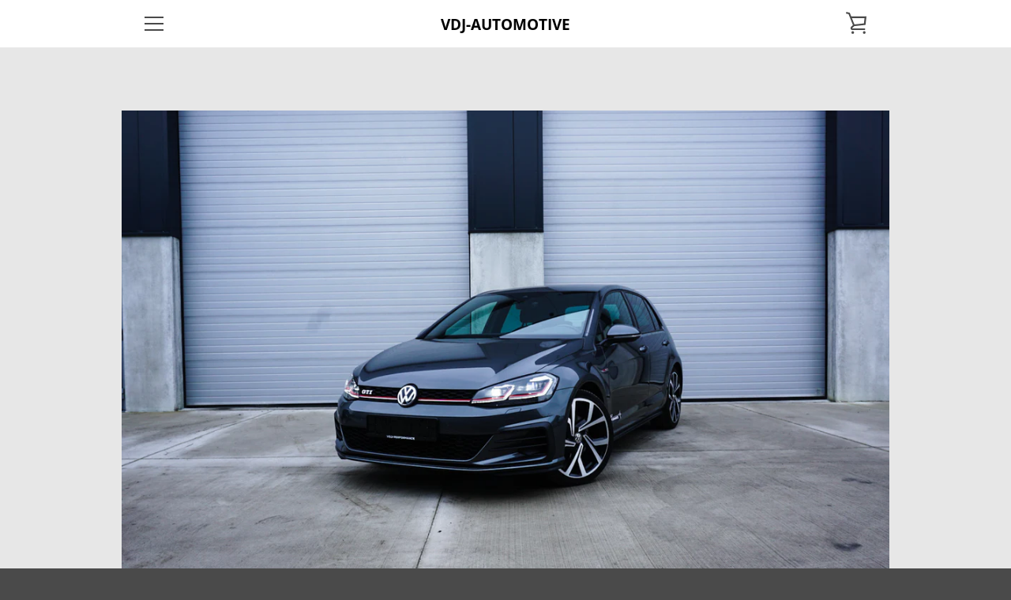

--- FILE ---
content_type: text/html; charset=utf-8
request_url: https://www.vdj-automotive.be/products/volkswagen-golf-7-5-gti-dsg-2017
body_size: 21474
content:


<!doctype html>
<html class="supports-no-js " lang="nl">
<head>
  <meta charset="utf-8">

  <meta http-equiv="X-UA-Compatible" content="IE=edge,chrome=1">
  <meta name="viewport" content="width=device-width,initial-scale=1">
  <meta name="theme-color" content="#4a4a4a">
  <link rel="canonical" href="https://www.vdj-automotive.be/products/volkswagen-golf-7-5-gti-dsg-2017">

  
    <link rel="shortcut icon" href="//www.vdj-automotive.be/cdn/shop/files/VDJ_LOGO_FL_32x32.png?v=1614333444" type="image/png">
  

  <title>
    Volkswagen Golf 7.5 GTI DSG 2017 ****VERKOCHT**** &ndash; VDJ-AUTOMOTIVE
  </title>

  
    <meta name="description" content="  AUTOSCOUT LINK ✅ 9/2017 ✅ 42.000km✅ Automaat✅ 1e eigenaar✅ Alcantara / leder interieur✅ Virtual cockpit✅ Keyless entry / go✅ Achteruitrij camera✅ Adaptive cruise control✅ Line assist✅ Blind spot✅ Adaptive led lights✅ 19 inch velgen✅ Drive mode select✅ Front assist✅ Zetelverwarming✅ Automatisch inklapbare spiegels✅ Or">
  

  <!-- /snippets/social-meta-tags.liquid -->




<meta property="og:site_name" content="VDJ-AUTOMOTIVE">
<meta property="og:url" content="https://www.vdj-automotive.be/products/volkswagen-golf-7-5-gti-dsg-2017">
<meta property="og:title" content="Volkswagen Golf 7.5 GTI DSG 2017  ****VERKOCHT****">
<meta property="og:type" content="product">
<meta property="og:description" content="  AUTOSCOUT LINK ✅ 9/2017 ✅ 42.000km✅ Automaat✅ 1e eigenaar✅ Alcantara / leder interieur✅ Virtual cockpit✅ Keyless entry / go✅ Achteruitrij camera✅ Adaptive cruise control✅ Line assist✅ Blind spot✅ Adaptive led lights✅ 19 inch velgen✅ Drive mode select✅ Front assist✅ Zetelverwarming✅ Automatisch inklapbare spiegels✅ Or">

  <meta property="og:price:amount" content="26.250,00">
  <meta property="og:price:currency" content="EUR">

<meta property="og:image" content="http://www.vdj-automotive.be/cdn/shop/products/DSC00048_1200x1200.jpg?v=1611509634"><meta property="og:image" content="http://www.vdj-automotive.be/cdn/shop/products/DSC00047_1200x1200.jpg?v=1611509634"><meta property="og:image" content="http://www.vdj-automotive.be/cdn/shop/products/DSC00057_1200x1200.jpg?v=1611509584">
<meta property="og:image:secure_url" content="https://www.vdj-automotive.be/cdn/shop/products/DSC00048_1200x1200.jpg?v=1611509634"><meta property="og:image:secure_url" content="https://www.vdj-automotive.be/cdn/shop/products/DSC00047_1200x1200.jpg?v=1611509634"><meta property="og:image:secure_url" content="https://www.vdj-automotive.be/cdn/shop/products/DSC00057_1200x1200.jpg?v=1611509584">


<meta name="twitter:card" content="summary_large_image">
<meta name="twitter:title" content="Volkswagen Golf 7.5 GTI DSG 2017  ****VERKOCHT****">
<meta name="twitter:description" content="  AUTOSCOUT LINK ✅ 9/2017 ✅ 42.000km✅ Automaat✅ 1e eigenaar✅ Alcantara / leder interieur✅ Virtual cockpit✅ Keyless entry / go✅ Achteruitrij camera✅ Adaptive cruise control✅ Line assist✅ Blind spot✅ Adaptive led lights✅ 19 inch velgen✅ Drive mode select✅ Front assist✅ Zetelverwarming✅ Automatisch inklapbare spiegels✅ Or">


  <script>window.performance && window.performance.mark && window.performance.mark('shopify.content_for_header.start');</script><meta name="google-site-verification" content="aKz7uxL_HpIOT1Ctz2JB4XNABzVmptuEaHXo5Vj7jPw">
<meta name="google-site-verification" content="tXB0BeTYAaGQA5eOGMngy-ucYfUf6hooZLdJ58tN1Nw">
<meta name="google-site-verification" content="fzazLtVztsqzMtegb8sfCgWLoiKkmYmxjR6gp_XRuME">
<meta name="google-site-verification" content="kOBK4qJs52yJlcsOLRZpgYF6iCLdRLzHFuOypRsSYcg">
<meta name="facebook-domain-verification" content="bm1lmbq5tblx5be1lgc4gvx94crhy3">
<meta name="facebook-domain-verification" content="3we4evyrc0b5tnhcm8g63djcsrsy0s">
<meta name="facebook-domain-verification" content="1vywbqw9pvy0oo677oz3mukbzfdcys">
<meta name="facebook-domain-verification" content="mcwmdfn4kfc0hrjwuo7v4xw556zpt8">
<meta id="shopify-digital-wallet" name="shopify-digital-wallet" content="/30454743139/digital_wallets/dialog">
<link rel="alternate" type="application/json+oembed" href="https://www.vdj-automotive.be/products/volkswagen-golf-7-5-gti-dsg-2017.oembed">
<script async="async" src="/checkouts/internal/preloads.js?locale=nl-BE"></script>
<script id="shopify-features" type="application/json">{"accessToken":"535ce959f0f8c0a4e9ab78e10967a6e4","betas":["rich-media-storefront-analytics"],"domain":"www.vdj-automotive.be","predictiveSearch":true,"shopId":30454743139,"locale":"nl"}</script>
<script>var Shopify = Shopify || {};
Shopify.shop = "vdj-performance.myshopify.com";
Shopify.locale = "nl";
Shopify.currency = {"active":"EUR","rate":"1.0"};
Shopify.country = "BE";
Shopify.theme = {"name":"Narrative","id":83077529699,"schema_name":"Narrative","schema_version":"9.0.9","theme_store_id":829,"role":"main"};
Shopify.theme.handle = "null";
Shopify.theme.style = {"id":null,"handle":null};
Shopify.cdnHost = "www.vdj-automotive.be/cdn";
Shopify.routes = Shopify.routes || {};
Shopify.routes.root = "/";</script>
<script type="module">!function(o){(o.Shopify=o.Shopify||{}).modules=!0}(window);</script>
<script>!function(o){function n(){var o=[];function n(){o.push(Array.prototype.slice.apply(arguments))}return n.q=o,n}var t=o.Shopify=o.Shopify||{};t.loadFeatures=n(),t.autoloadFeatures=n()}(window);</script>
<script id="shop-js-analytics" type="application/json">{"pageType":"product"}</script>
<script defer="defer" async type="module" src="//www.vdj-automotive.be/cdn/shopifycloud/shop-js/modules/v2/client.init-shop-cart-sync_CwGft62q.nl.esm.js"></script>
<script defer="defer" async type="module" src="//www.vdj-automotive.be/cdn/shopifycloud/shop-js/modules/v2/chunk.common_BAeYDmFP.esm.js"></script>
<script defer="defer" async type="module" src="//www.vdj-automotive.be/cdn/shopifycloud/shop-js/modules/v2/chunk.modal_B9qqLDBC.esm.js"></script>
<script type="module">
  await import("//www.vdj-automotive.be/cdn/shopifycloud/shop-js/modules/v2/client.init-shop-cart-sync_CwGft62q.nl.esm.js");
await import("//www.vdj-automotive.be/cdn/shopifycloud/shop-js/modules/v2/chunk.common_BAeYDmFP.esm.js");
await import("//www.vdj-automotive.be/cdn/shopifycloud/shop-js/modules/v2/chunk.modal_B9qqLDBC.esm.js");

  window.Shopify.SignInWithShop?.initShopCartSync?.({"fedCMEnabled":true,"windoidEnabled":true});

</script>
<script>(function() {
  var isLoaded = false;
  function asyncLoad() {
    if (isLoaded) return;
    isLoaded = true;
    var urls = ["https:\/\/cdn.weglot.com\/weglot_script_tag.js?shop=vdj-performance.myshopify.com","https:\/\/gdprcdn.b-cdn.net\/js\/gdpr_cookie_consent.min.js?shop=vdj-performance.myshopify.com","https:\/\/cdn.nfcube.com\/9ce507725838e2f8a28e3301762dfcd2.js?shop=vdj-performance.myshopify.com"];
    for (var i = 0; i < urls.length; i++) {
      var s = document.createElement('script');
      s.type = 'text/javascript';
      s.async = true;
      s.src = urls[i];
      var x = document.getElementsByTagName('script')[0];
      x.parentNode.insertBefore(s, x);
    }
  };
  if(window.attachEvent) {
    window.attachEvent('onload', asyncLoad);
  } else {
    window.addEventListener('load', asyncLoad, false);
  }
})();</script>
<script id="__st">var __st={"a":30454743139,"offset":3600,"reqid":"d2ab1f5a-b955-4cb1-a066-dbc0980625e5-1769298027","pageurl":"www.vdj-automotive.be\/products\/volkswagen-golf-7-5-gti-dsg-2017","u":"b319fc1eb363","p":"product","rtyp":"product","rid":4772857872483};</script>
<script>window.ShopifyPaypalV4VisibilityTracking = true;</script>
<script id="captcha-bootstrap">!function(){'use strict';const t='contact',e='account',n='new_comment',o=[[t,t],['blogs',n],['comments',n],[t,'customer']],c=[[e,'customer_login'],[e,'guest_login'],[e,'recover_customer_password'],[e,'create_customer']],r=t=>t.map((([t,e])=>`form[action*='/${t}']:not([data-nocaptcha='true']) input[name='form_type'][value='${e}']`)).join(','),a=t=>()=>t?[...document.querySelectorAll(t)].map((t=>t.form)):[];function s(){const t=[...o],e=r(t);return a(e)}const i='password',u='form_key',d=['recaptcha-v3-token','g-recaptcha-response','h-captcha-response',i],f=()=>{try{return window.sessionStorage}catch{return}},m='__shopify_v',_=t=>t.elements[u];function p(t,e,n=!1){try{const o=window.sessionStorage,c=JSON.parse(o.getItem(e)),{data:r}=function(t){const{data:e,action:n}=t;return t[m]||n?{data:e,action:n}:{data:t,action:n}}(c);for(const[e,n]of Object.entries(r))t.elements[e]&&(t.elements[e].value=n);n&&o.removeItem(e)}catch(o){console.error('form repopulation failed',{error:o})}}const l='form_type',E='cptcha';function T(t){t.dataset[E]=!0}const w=window,h=w.document,L='Shopify',v='ce_forms',y='captcha';let A=!1;((t,e)=>{const n=(g='f06e6c50-85a8-45c8-87d0-21a2b65856fe',I='https://cdn.shopify.com/shopifycloud/storefront-forms-hcaptcha/ce_storefront_forms_captcha_hcaptcha.v1.5.2.iife.js',D={infoText:'Beschermd door hCaptcha',privacyText:'Privacy',termsText:'Voorwaarden'},(t,e,n)=>{const o=w[L][v],c=o.bindForm;if(c)return c(t,g,e,D).then(n);var r;o.q.push([[t,g,e,D],n]),r=I,A||(h.body.append(Object.assign(h.createElement('script'),{id:'captcha-provider',async:!0,src:r})),A=!0)});var g,I,D;w[L]=w[L]||{},w[L][v]=w[L][v]||{},w[L][v].q=[],w[L][y]=w[L][y]||{},w[L][y].protect=function(t,e){n(t,void 0,e),T(t)},Object.freeze(w[L][y]),function(t,e,n,w,h,L){const[v,y,A,g]=function(t,e,n){const i=e?o:[],u=t?c:[],d=[...i,...u],f=r(d),m=r(i),_=r(d.filter((([t,e])=>n.includes(e))));return[a(f),a(m),a(_),s()]}(w,h,L),I=t=>{const e=t.target;return e instanceof HTMLFormElement?e:e&&e.form},D=t=>v().includes(t);t.addEventListener('submit',(t=>{const e=I(t);if(!e)return;const n=D(e)&&!e.dataset.hcaptchaBound&&!e.dataset.recaptchaBound,o=_(e),c=g().includes(e)&&(!o||!o.value);(n||c)&&t.preventDefault(),c&&!n&&(function(t){try{if(!f())return;!function(t){const e=f();if(!e)return;const n=_(t);if(!n)return;const o=n.value;o&&e.removeItem(o)}(t);const e=Array.from(Array(32),(()=>Math.random().toString(36)[2])).join('');!function(t,e){_(t)||t.append(Object.assign(document.createElement('input'),{type:'hidden',name:u})),t.elements[u].value=e}(t,e),function(t,e){const n=f();if(!n)return;const o=[...t.querySelectorAll(`input[type='${i}']`)].map((({name:t})=>t)),c=[...d,...o],r={};for(const[a,s]of new FormData(t).entries())c.includes(a)||(r[a]=s);n.setItem(e,JSON.stringify({[m]:1,action:t.action,data:r}))}(t,e)}catch(e){console.error('failed to persist form',e)}}(e),e.submit())}));const S=(t,e)=>{t&&!t.dataset[E]&&(n(t,e.some((e=>e===t))),T(t))};for(const o of['focusin','change'])t.addEventListener(o,(t=>{const e=I(t);D(e)&&S(e,y())}));const B=e.get('form_key'),M=e.get(l),P=B&&M;t.addEventListener('DOMContentLoaded',(()=>{const t=y();if(P)for(const e of t)e.elements[l].value===M&&p(e,B);[...new Set([...A(),...v().filter((t=>'true'===t.dataset.shopifyCaptcha))])].forEach((e=>S(e,t)))}))}(h,new URLSearchParams(w.location.search),n,t,e,['guest_login'])})(!0,!0)}();</script>
<script integrity="sha256-4kQ18oKyAcykRKYeNunJcIwy7WH5gtpwJnB7kiuLZ1E=" data-source-attribution="shopify.loadfeatures" defer="defer" src="//www.vdj-automotive.be/cdn/shopifycloud/storefront/assets/storefront/load_feature-a0a9edcb.js" crossorigin="anonymous"></script>
<script data-source-attribution="shopify.dynamic_checkout.dynamic.init">var Shopify=Shopify||{};Shopify.PaymentButton=Shopify.PaymentButton||{isStorefrontPortableWallets:!0,init:function(){window.Shopify.PaymentButton.init=function(){};var t=document.createElement("script");t.src="https://www.vdj-automotive.be/cdn/shopifycloud/portable-wallets/latest/portable-wallets.nl.js",t.type="module",document.head.appendChild(t)}};
</script>
<script data-source-attribution="shopify.dynamic_checkout.buyer_consent">
  function portableWalletsHideBuyerConsent(e){var t=document.getElementById("shopify-buyer-consent"),n=document.getElementById("shopify-subscription-policy-button");t&&n&&(t.classList.add("hidden"),t.setAttribute("aria-hidden","true"),n.removeEventListener("click",e))}function portableWalletsShowBuyerConsent(e){var t=document.getElementById("shopify-buyer-consent"),n=document.getElementById("shopify-subscription-policy-button");t&&n&&(t.classList.remove("hidden"),t.removeAttribute("aria-hidden"),n.addEventListener("click",e))}window.Shopify?.PaymentButton&&(window.Shopify.PaymentButton.hideBuyerConsent=portableWalletsHideBuyerConsent,window.Shopify.PaymentButton.showBuyerConsent=portableWalletsShowBuyerConsent);
</script>
<script data-source-attribution="shopify.dynamic_checkout.cart.bootstrap">document.addEventListener("DOMContentLoaded",(function(){function t(){return document.querySelector("shopify-accelerated-checkout-cart, shopify-accelerated-checkout")}if(t())Shopify.PaymentButton.init();else{new MutationObserver((function(e,n){t()&&(Shopify.PaymentButton.init(),n.disconnect())})).observe(document.body,{childList:!0,subtree:!0})}}));
</script>

<script>window.performance && window.performance.mark && window.performance.mark('shopify.content_for_header.end');</script>

  



<style>@font-face {
  font-family: "Open Sans";
  font-weight: 700;
  font-style: normal;
  src: url("//www.vdj-automotive.be/cdn/fonts/open_sans/opensans_n7.a9393be1574ea8606c68f4441806b2711d0d13e4.woff2") format("woff2"),
       url("//www.vdj-automotive.be/cdn/fonts/open_sans/opensans_n7.7b8af34a6ebf52beb1a4c1d8c73ad6910ec2e553.woff") format("woff");
}

  @font-face {
  font-family: "Open Sans";
  font-weight: 400;
  font-style: normal;
  src: url("//www.vdj-automotive.be/cdn/fonts/open_sans/opensans_n4.c32e4d4eca5273f6d4ee95ddf54b5bbb75fc9b61.woff2") format("woff2"),
       url("//www.vdj-automotive.be/cdn/fonts/open_sans/opensans_n4.5f3406f8d94162b37bfa232b486ac93ee892406d.woff") format("woff");
}

/* ------------------------ Critical Helper Classes ------------------------- */
.critical-hide {
  display: none;
}

.critical-clear {
  opacity: 0;
  visibility: hidden;
}

.drawer-cover {
  opacity: 0;
}

.main-content .shopify-section {
  display: none;
}

.main-content .shopify-section:first-child {
  display: inherit;
}

body:not(.template-index) .main-content {
  opacity: 0;
}


/* ----------------------------- Global Styles ------------------------------ */
*, *::before, *::after {
  box-sizing: border-box;
}

html {
  font-size: 50%;
  background-color: #e7e7e7;
}

body {
  margin: 0;
  font-size: 1.6rem;
  font-family: "Open Sans", sans-serif;
  font-style: normal;
  font-weight: 400;
  color: #4a4a4a;
  line-height: 1.625;
}

.page-width {
  max-width: 980px;
  padding: 0 20px;
  margin: 0 auto;
}

/* ---------------------------- Helper Classes ------------------------------ */
.visually-hidden,
.icon__fallback-text {
  position: absolute !important;
  overflow: hidden;
  clip: rect(0 0 0 0);
  height: 1px;
  width: 1px;
  padding: 0;
  border: 0;
}

/* ----------------------------- Typography --------------------------------- */
body {
  -webkit-font-smoothing: antialiased;
  -webkit-text-size-adjust: 100%;
}

.h4 {
  letter-spacing: inherit;
  text-transform: inherit;
  font-family: "Open Sans", sans-serif;
  font-style: normal;
  font-weight: 700;
}


.h4 a {
  color: inherit;
  text-decoration: none;
  font-weight: inherit;
}

.h4 {
  font-size: 2.2rem;
}

@media only screen and (min-width: 750px) {
  .h4 {
    font-size: 2.4rem;
    line-height: 1.5;
  }
}

/* ------------------------------ Buttons ----------------------------------- */
.btn,
.btn--secondary {
  -moz-user-select: "none";
  -ms-user-select: "none";
  -webkit-user-select: "none";
  user-select: "none";
  -webkit-appearance: none;
  -moz-appearance: none;
  appearance: none;
  display: inline-block;
  position: relative;
  width: auto;
  background-color: #4a4a4a;
  border-radius: 0;
  color: #ffffff;
  border: 2px solid #4a4a4a;
  font-size: 1.4rem;
  font-weight: 700;
  letter-spacing: 1.5px;
  text-decoration: none;
  text-align: center;
  text-transform: uppercase;
  padding: 10px 30px;
  line-height: 2.2;
  vertical-align: middle;
  cursor: pointer;
  transition: outline 0.1s linear;
  box-sizing: border-box;
}

.btn--square {
  width: 50px;
  height: 50px;
  padding: 0;
  text-align: center;
  line-height: 50px;
}

.btn--clear {
  position: relative;
  background-color: transparent;
  border: 0;
  color: #4a4a4a;
  transition: 0.15s opacity ease-out;
}

.btn--clear:hover::after,
.btn--clear::after {
  outline: 0 !important;
}

.btn::after,
.btn--secondary::after {
  content: '';
  display: block;
  position: absolute;
  top: 0;
  left: 0;
  width: 100%;
  height: 100%;
  outline: 2px solid #4a4a4a;
  transition: outline 0.1s linear;
}

/* -------------------------------- Icons ----------------------------------- */
.icon {
  display: inline-block;
  width: 20px;
  height: 20px;
  vertical-align: middle;
}

/* ----------------------------- Site Header -------------------------------- */
.site-header {
  position: relative;
  transition: transform 0.25s ease-out;
  z-index: 10;
}

.site-header--transparent {
  position: absolute;
  top: 0;
  left: 0;
  right: 0;
  z-index: 10;
}

.site-header__wrapper {
  position: relative;
  min-height: 60px;
  width: 100%;
  background-color: #ffffff;
  z-index: 10;
}

.site-header--transparent .site-header__wrapper {
  background-color: transparent;
}

.site-header__wrapper svg {
  fill: #4a4a4a;
}

.site-header__wrapper--transitioning {
  transition: background-color 0.25s ease-out, margin-top 0.25s ease-out;
}

.announcement-bar {
  display: none;
  text-align: center;
  position: relative;
  text-decoration: none;
  z-index: 10;
}

.announcement-bar--visible {
  display: block;
}

.announcement-bar__message {
  font-size: 16px;
  font-weight: 700;
  padding: 10px 20px;
  margin-bottom: 0;
}

.announcement-bar__message .icon {
  fill: currentColor;
}

.announcement-bar__close {
  position: absolute;
  right: 20px;
  padding: 0;
  width: 30px;
  height: 30px;
  line-height: 100%;
  top: 50%;
  -ms-transform: translateY(-50%);
  -webkit-transform: translateY(-50%);
  transform: translateY(-50%);
}

.announcement-bar__close .icon {
  width: 12px;
  height: 12px;
  fill: currentColor;
}

.site-header-sections {
  display: -webkit-flex;
  display: -ms-flexbox;
  display: flex;
  width: 100%;
  -ms-flex-align: center;
  -webkit-align-items: center;
  -moz-align-items: center;
  -ms-align-items: center;
  -o-align-items: center;
  align-items: center;
  min-height: 60px;
}

.site-header__section--title {
  display: -webkit-flex;
  display: -ms-flexbox;
  display: flex;
  width: 100%;
  -webkit-justify-content: center;
  -ms-justify-content: center;
  justify-content: center;
}

.site-header__logo-wrapper {
  display: inline-block;
  margin: 0;
  padding: 10px 0;
  text-align: center;
  line-height: 1.2;
}

.site-header__logo {
  display: block;
}

.site-header__logo-image {
  display: block;
  margin: 0 auto;
}

.site-header--transparent .site-header__logo-image {
  display: none;
}

@media only screen and (max-width: 749px) {
  .site-header__logo-image {
    max-height: 30px;
  }
}

.site-header__logo-image--transparent {
  display: none;
}

.site-header--transparent .site-header__logo-image--transparent {
  display: block;
}

.navigation-open .site-header__logo-image--transparent,
html.supports-no-js .site-header__logo-image--transparent {
  display: none;
}

.site-header__cart svg {
  width: 22px;
  height: 30px;
  margin: -2px 0 0 -2px;
}

@media only screen and (min-width: 750px) {
  .site-header__cart svg {
    width: 26px;
  }
}

.site-header__cart::after {
  border-color: #4a4a4a;
}

.site-header__cart-bubble {
  position: absolute;
  top: 15px;
  right: 10px;
  width: 10px;
  height: 10px;
  background-color: #4a4a4a;
  border-radius: 50%;
  opacity: 0;
  transition: all 0.25s ease-out;
  -ms-transform: scale(0);
  -webkit-transform: scale(0);
  transform: scale(0);
}

@media only screen and (min-width: 750px) {
  .site-header__cart-bubble {
    top:15px;
    right: 9px;
  }
}

.site-header__cart .site-header__cart-bubble {
  top: 13px;
}

@media only screen and (min-width: 750px) {
  .site-header__cart .site-header__cart-bubble {
    top: 12px;
  }
}

.site-header__cart-bubble--visible {
  opacity: 1;
  -ms-transform: scale(1);
  -webkit-transform: scale(1);
  transform: scale(1);
}

.burger-icon {
  display: block;
  height: 2px;
  width: 16px;
  left: 50%;
  margin-left: -8px;
  background: #4a4a4a;
  position: absolute;
  transition: all 0.25s ease-out;
}

@media only screen and (min-width: 750px) {
  .burger-icon {
    height:2px;
    width: 24px;
    left: 50%;
    margin-left: -12px;
  }
}

.burger-icon--top {
  top: 18px;
}

@media only screen and (min-width: 750px) {
  .burger-icon--top {
    top: 16px;
  }
}

.site-header__navigation--active .burger-icon--top {
  top: 25px;
  transform: rotate(45deg);
}

.burger-icon--mid {
  top: 24px;
}

@media only screen and (min-width: 750px) {
  .burger-icon--mid {
    top: 24px;
  }
}

.site-header__navigation--active .burger-icon--mid {
  opacity: 0;
}

.burger-icon--bottom {
  top: 30px;
}

@media only screen and (min-width: 750px) {
  .burger-icon--bottom {
    top: 32px;
  }
}

.site-header__navigation--active .burger-icon--bottom {
  top: 25px;
  transform: rotate(-45deg);
}

.site-header__navigation {
  position: relative;
}

.site-header__navigation svg {
  width: 20px;
  height: 30px;
}

.site-header__navigation::after {
  border-color: #4a4a4a;
}

/* ----------------------------- Slideshow --------------------------------- */
.slideshow {
  display: -webkit-flex;
  display: -ms-flexbox;
  display: flex;
  width: 100%;
  position: relative;
  overflow: hidden;
  min-height: 300px;
  max-height: calc(100vh - 35px);
  background-color: #c1c1c1;
}

.slideshow--full .slideshow {
  height: calc(100vh - 35px);
}

@media only screen and (max-width: 749px) {
  .slideshow--adapt .slideshow {
    max-height: 125vw;
    min-height: 75vw;
  }
}

.slideshow__slides {
  margin: 0;
  padding: 0;
  list-style: none;
}

.slideshow__slide {
  position: absolute;
  height: 100%;
  width: 100%;
  opacity: 0;
  z-index: 0;
  transition: all 0.5s cubic-bezier(0, 0, 0, 1);
}

.slideshow__slide--active {
  transition: all 0.5s cubic-bezier(0, 0, 0, 1);
  opacity: 1;
  z-index: 2;
}

.slideshow__overlay::before {
  content: '';
  position: absolute;
  top: 0;
  right: 0;
  bottom: 0;
  left: 0;
  z-index: 3;
}

.slideshow__image {
  height: 100%;
  width: 100%;
  object-fit: cover;
  z-index: 1;
  transition: opacity 0.8s cubic-bezier(0.44, 0.13, 0.48, 0.87),filter 400ms,-webkit-filter 400ms;
  font-family: "object-fit: cover";
}

.slideshow__image .placeholder-svg {
  display: block;
  fill: rgba(74,74,74,0.35);
  background-color: #f1eee6;
  position: absolute;
  top: 50%;
  left: 50%;
  height: 100%;
  width: auto;
  max-height: none;
  max-width: none;
  -ms-transform: translate(-50%, -50%);
  -webkit-transform: translate(-50%, -50%);
  transform: translate(-50%, -50%);
}

.slideshow__image .placeholder-background {
  background-color: #faf9f6;
  position: absolute;
  top: 0;
  right: 0;
  bottom: 0;
  left: 0;
}

.slideshow__navigation {
  margin: 0;
  padding: 0;
  list-style: none;
}

.slideshow__text-content-mobile,
.slideshow__button-cta-single {
  display: none;
}

.slideshow__indicators {
  margin: 0;
  padding: 0;
  list-style: none;
}
</style>

  


<link title="theme" rel="preload" href="//www.vdj-automotive.be/cdn/shop/t/2/assets/theme.scss.css?v=108839927617503119421759260159" as="style">
<noscript><link rel="stylesheet" href="//www.vdj-automotive.be/cdn/shop/t/2/assets/theme.scss.css?v=108839927617503119421759260159"></noscript>

<script>
/*! loadCSS. [c]2017 Filament Group, Inc. MIT License */
!function(a){"use strict";var b=function(b,c,d){function e(a){return h.body?a():void setTimeout(function(){e(a)})}function f(){i.addEventListener&&i.removeEventListener("load",f);if(!Shopify.designMode)i.media=d||"all"}var g,h=a.document,i=h.createElement("link");if(c)g=c;else{var j=(h.body||h.getElementsByTagName("head")[0]).childNodes;g=j[j.length-1]}var k=h.styleSheets;i.rel="stylesheet",i.href=b,i.media=Shopify.designMode?d||"all":"only x",e(function(){g.parentNode.insertBefore(i,c?g:g.nextSibling)});var l=function(a){for(var b=i.href,c=k.length;c--;)if(k[c].href===b)return a();setTimeout(function(){l(a)})};return i.addEventListener&&i.addEventListener("load",f),i.onloadcssdefined=l,l(f),i};"undefined"!=typeof exports?exports.loadCSS=b:a.loadCSS=b}("undefined"!=typeof global?global:this);
/*! onloadCSS. (onload callback for loadCSS) [c]2017 Filament Group, Inc. MIT License */
function onloadCSS(a,b){function c(){!d&&b&&(d=!0,b.call(a))}var d;a.addEventListener&&a.addEventListener("load",c),a.attachEvent&&a.attachEvent("onload",c),"isApplicationInstalled"in navigator&&"onloadcssdefined"in a&&a.onloadcssdefined(c)}

// Insert our stylesheet before our preload <link> tag
var preload = document.querySelector('link[href="//www.vdj-automotive.be/cdn/shop/t/2/assets/theme.scss.css?v=108839927617503119421759260159"]');
var stylesheet = loadCSS('//www.vdj-automotive.be/cdn/shop/t/2/assets/theme.scss.css?v=108839927617503119421759260159', preload);
// Create a property to easily detect if the stylesheet is done loading
onloadCSS(stylesheet, function() { stylesheet.loaded = true; });
</script>

  <script>
    var theme = {
      stylesheet: "//www.vdj-automotive.be/cdn/shop/t/2/assets/theme.scss.css?v=108839927617503119421759260159",
      modelViewerUiSprite: "//www.vdj-automotive.be/cdn/shop/t/2/assets/model-viewer-ui-sprite.svg?v=51012726060321609211590325365",
      plyrSprite: "//www.vdj-automotive.be/cdn/shop/t/2/assets/plyr-sprite.svg?v=50389300931231853141590325365",
      strings: {
        addToCart: "Aan winkelwagen toevoegen",
        soldOut: "Uitverkocht",
        unavailable: "Niet beschikbaar",
        addItemSuccess: "Artikel toegevoegd aan winkelwagen!",
        viewCart: "Winkelwagen bekijken",
        cartError: "Er is een fout opgetreden bij het bijwerken van je winkelwagen. Probeer het opnieuw.",
        cartQuantityError: "Je kunt alleen [quantity] [title] aan je winkelwagen toevoegen.",
        regularPrice: "Normale prijs",
        salePrice: "Aanbiedingsprijs",
        unitPrice: "Eenheidsprijs",
        unitPriceSeparator: "per",
        newsletter: {
          blankError: "E-mail mag niet leeg zijn.",
          invalidError: "Voer een geldig e-mailadres in."
        },
        map: {
          zeroResults: "Geen resultaten voor dat adres",
          overQueryLimit: "Je hebt de gebruikslimiet van de Google API overschreden. Overweeg een upgrade naar een \u003ca href=\"https:\/\/developers.google.com\/maps\/premium\/usage-limits\"\u003ePremium-pakket\u003c\/a\u003e.",
          authError: "Er is een probleem opgetreden bij het verifiëren van je Google Maps API-sleutel.",
          addressError: "Fout bij het opzoeken van dat adres"
        },
        slideshow: {
          loadSlideA11yString: "Laad dia [slide_number]",
          activeSlideA11yString: "Dia [slide_number], huidige"
        }
      },
      isOnline: true,
      moneyFormat: "€{{amount_with_comma_separator}}",
      mediaQuerySmall: 750,
      mediaQueryMedium: 990
    };

    

    document.documentElement.className = document.documentElement.className.replace('supports-no-js', '');
  </script>

  <script src="//www.vdj-automotive.be/cdn/shop/t/2/assets/lazysizes.min.js?v=41644173127543473891590325364" async="async"></script>
  <script src="//www.vdj-automotive.be/cdn/shop/t/2/assets/vendor.min.js?v=80505636303242466691648070583" defer="defer"></script>
  <script src="//www.vdj-automotive.be/cdn/shop/t/2/assets/theme.min.js?v=71336230385241280721591803360" defer="defer"></script>
  <script src="//www.vdj-automotive.be/cdn/shop/t/2/assets/custom.js?v=101612360477050417211590325362" defer="defer"></script>
<link href="https://monorail-edge.shopifysvc.com" rel="dns-prefetch">
<script>(function(){if ("sendBeacon" in navigator && "performance" in window) {try {var session_token_from_headers = performance.getEntriesByType('navigation')[0].serverTiming.find(x => x.name == '_s').description;} catch {var session_token_from_headers = undefined;}var session_cookie_matches = document.cookie.match(/_shopify_s=([^;]*)/);var session_token_from_cookie = session_cookie_matches && session_cookie_matches.length === 2 ? session_cookie_matches[1] : "";var session_token = session_token_from_headers || session_token_from_cookie || "";function handle_abandonment_event(e) {var entries = performance.getEntries().filter(function(entry) {return /monorail-edge.shopifysvc.com/.test(entry.name);});if (!window.abandonment_tracked && entries.length === 0) {window.abandonment_tracked = true;var currentMs = Date.now();var navigation_start = performance.timing.navigationStart;var payload = {shop_id: 30454743139,url: window.location.href,navigation_start,duration: currentMs - navigation_start,session_token,page_type: "product"};window.navigator.sendBeacon("https://monorail-edge.shopifysvc.com/v1/produce", JSON.stringify({schema_id: "online_store_buyer_site_abandonment/1.1",payload: payload,metadata: {event_created_at_ms: currentMs,event_sent_at_ms: currentMs}}));}}window.addEventListener('pagehide', handle_abandonment_event);}}());</script>
<script id="web-pixels-manager-setup">(function e(e,d,r,n,o){if(void 0===o&&(o={}),!Boolean(null===(a=null===(i=window.Shopify)||void 0===i?void 0:i.analytics)||void 0===a?void 0:a.replayQueue)){var i,a;window.Shopify=window.Shopify||{};var t=window.Shopify;t.analytics=t.analytics||{};var s=t.analytics;s.replayQueue=[],s.publish=function(e,d,r){return s.replayQueue.push([e,d,r]),!0};try{self.performance.mark("wpm:start")}catch(e){}var l=function(){var e={modern:/Edge?\/(1{2}[4-9]|1[2-9]\d|[2-9]\d{2}|\d{4,})\.\d+(\.\d+|)|Firefox\/(1{2}[4-9]|1[2-9]\d|[2-9]\d{2}|\d{4,})\.\d+(\.\d+|)|Chrom(ium|e)\/(9{2}|\d{3,})\.\d+(\.\d+|)|(Maci|X1{2}).+ Version\/(15\.\d+|(1[6-9]|[2-9]\d|\d{3,})\.\d+)([,.]\d+|)( \(\w+\)|)( Mobile\/\w+|) Safari\/|Chrome.+OPR\/(9{2}|\d{3,})\.\d+\.\d+|(CPU[ +]OS|iPhone[ +]OS|CPU[ +]iPhone|CPU IPhone OS|CPU iPad OS)[ +]+(15[._]\d+|(1[6-9]|[2-9]\d|\d{3,})[._]\d+)([._]\d+|)|Android:?[ /-](13[3-9]|1[4-9]\d|[2-9]\d{2}|\d{4,})(\.\d+|)(\.\d+|)|Android.+Firefox\/(13[5-9]|1[4-9]\d|[2-9]\d{2}|\d{4,})\.\d+(\.\d+|)|Android.+Chrom(ium|e)\/(13[3-9]|1[4-9]\d|[2-9]\d{2}|\d{4,})\.\d+(\.\d+|)|SamsungBrowser\/([2-9]\d|\d{3,})\.\d+/,legacy:/Edge?\/(1[6-9]|[2-9]\d|\d{3,})\.\d+(\.\d+|)|Firefox\/(5[4-9]|[6-9]\d|\d{3,})\.\d+(\.\d+|)|Chrom(ium|e)\/(5[1-9]|[6-9]\d|\d{3,})\.\d+(\.\d+|)([\d.]+$|.*Safari\/(?![\d.]+ Edge\/[\d.]+$))|(Maci|X1{2}).+ Version\/(10\.\d+|(1[1-9]|[2-9]\d|\d{3,})\.\d+)([,.]\d+|)( \(\w+\)|)( Mobile\/\w+|) Safari\/|Chrome.+OPR\/(3[89]|[4-9]\d|\d{3,})\.\d+\.\d+|(CPU[ +]OS|iPhone[ +]OS|CPU[ +]iPhone|CPU IPhone OS|CPU iPad OS)[ +]+(10[._]\d+|(1[1-9]|[2-9]\d|\d{3,})[._]\d+)([._]\d+|)|Android:?[ /-](13[3-9]|1[4-9]\d|[2-9]\d{2}|\d{4,})(\.\d+|)(\.\d+|)|Mobile Safari.+OPR\/([89]\d|\d{3,})\.\d+\.\d+|Android.+Firefox\/(13[5-9]|1[4-9]\d|[2-9]\d{2}|\d{4,})\.\d+(\.\d+|)|Android.+Chrom(ium|e)\/(13[3-9]|1[4-9]\d|[2-9]\d{2}|\d{4,})\.\d+(\.\d+|)|Android.+(UC? ?Browser|UCWEB|U3)[ /]?(15\.([5-9]|\d{2,})|(1[6-9]|[2-9]\d|\d{3,})\.\d+)\.\d+|SamsungBrowser\/(5\.\d+|([6-9]|\d{2,})\.\d+)|Android.+MQ{2}Browser\/(14(\.(9|\d{2,})|)|(1[5-9]|[2-9]\d|\d{3,})(\.\d+|))(\.\d+|)|K[Aa][Ii]OS\/(3\.\d+|([4-9]|\d{2,})\.\d+)(\.\d+|)/},d=e.modern,r=e.legacy,n=navigator.userAgent;return n.match(d)?"modern":n.match(r)?"legacy":"unknown"}(),u="modern"===l?"modern":"legacy",c=(null!=n?n:{modern:"",legacy:""})[u],f=function(e){return[e.baseUrl,"/wpm","/b",e.hashVersion,"modern"===e.buildTarget?"m":"l",".js"].join("")}({baseUrl:d,hashVersion:r,buildTarget:u}),m=function(e){var d=e.version,r=e.bundleTarget,n=e.surface,o=e.pageUrl,i=e.monorailEndpoint;return{emit:function(e){var a=e.status,t=e.errorMsg,s=(new Date).getTime(),l=JSON.stringify({metadata:{event_sent_at_ms:s},events:[{schema_id:"web_pixels_manager_load/3.1",payload:{version:d,bundle_target:r,page_url:o,status:a,surface:n,error_msg:t},metadata:{event_created_at_ms:s}}]});if(!i)return console&&console.warn&&console.warn("[Web Pixels Manager] No Monorail endpoint provided, skipping logging."),!1;try{return self.navigator.sendBeacon.bind(self.navigator)(i,l)}catch(e){}var u=new XMLHttpRequest;try{return u.open("POST",i,!0),u.setRequestHeader("Content-Type","text/plain"),u.send(l),!0}catch(e){return console&&console.warn&&console.warn("[Web Pixels Manager] Got an unhandled error while logging to Monorail."),!1}}}}({version:r,bundleTarget:l,surface:e.surface,pageUrl:self.location.href,monorailEndpoint:e.monorailEndpoint});try{o.browserTarget=l,function(e){var d=e.src,r=e.async,n=void 0===r||r,o=e.onload,i=e.onerror,a=e.sri,t=e.scriptDataAttributes,s=void 0===t?{}:t,l=document.createElement("script"),u=document.querySelector("head"),c=document.querySelector("body");if(l.async=n,l.src=d,a&&(l.integrity=a,l.crossOrigin="anonymous"),s)for(var f in s)if(Object.prototype.hasOwnProperty.call(s,f))try{l.dataset[f]=s[f]}catch(e){}if(o&&l.addEventListener("load",o),i&&l.addEventListener("error",i),u)u.appendChild(l);else{if(!c)throw new Error("Did not find a head or body element to append the script");c.appendChild(l)}}({src:f,async:!0,onload:function(){if(!function(){var e,d;return Boolean(null===(d=null===(e=window.Shopify)||void 0===e?void 0:e.analytics)||void 0===d?void 0:d.initialized)}()){var d=window.webPixelsManager.init(e)||void 0;if(d){var r=window.Shopify.analytics;r.replayQueue.forEach((function(e){var r=e[0],n=e[1],o=e[2];d.publishCustomEvent(r,n,o)})),r.replayQueue=[],r.publish=d.publishCustomEvent,r.visitor=d.visitor,r.initialized=!0}}},onerror:function(){return m.emit({status:"failed",errorMsg:"".concat(f," has failed to load")})},sri:function(e){var d=/^sha384-[A-Za-z0-9+/=]+$/;return"string"==typeof e&&d.test(e)}(c)?c:"",scriptDataAttributes:o}),m.emit({status:"loading"})}catch(e){m.emit({status:"failed",errorMsg:(null==e?void 0:e.message)||"Unknown error"})}}})({shopId: 30454743139,storefrontBaseUrl: "https://www.vdj-automotive.be",extensionsBaseUrl: "https://extensions.shopifycdn.com/cdn/shopifycloud/web-pixels-manager",monorailEndpoint: "https://monorail-edge.shopifysvc.com/unstable/produce_batch",surface: "storefront-renderer",enabledBetaFlags: ["2dca8a86"],webPixelsConfigList: [{"id":"1023181129","configuration":"{\"config\":\"{\\\"pixel_id\\\":\\\"G-0S2YT6C1SB\\\",\\\"target_country\\\":\\\"BE\\\",\\\"gtag_events\\\":[{\\\"type\\\":\\\"search\\\",\\\"action_label\\\":[\\\"G-0S2YT6C1SB\\\",\\\"AW-388142711\\\/hfoRCOHqt4ACEPesirkB\\\"]},{\\\"type\\\":\\\"begin_checkout\\\",\\\"action_label\\\":[\\\"G-0S2YT6C1SB\\\",\\\"AW-388142711\\\/kJVwCN7qt4ACEPesirkB\\\"]},{\\\"type\\\":\\\"view_item\\\",\\\"action_label\\\":[\\\"G-0S2YT6C1SB\\\",\\\"AW-388142711\\\/zTB7CNjqt4ACEPesirkB\\\",\\\"MC-R356131YNQ\\\"]},{\\\"type\\\":\\\"purchase\\\",\\\"action_label\\\":[\\\"G-0S2YT6C1SB\\\",\\\"AW-388142711\\\/OtNDCNXqt4ACEPesirkB\\\",\\\"MC-R356131YNQ\\\"]},{\\\"type\\\":\\\"page_view\\\",\\\"action_label\\\":[\\\"G-0S2YT6C1SB\\\",\\\"AW-388142711\\\/EBjeCNLqt4ACEPesirkB\\\",\\\"MC-R356131YNQ\\\"]},{\\\"type\\\":\\\"add_payment_info\\\",\\\"action_label\\\":[\\\"G-0S2YT6C1SB\\\",\\\"AW-388142711\\\/tmINCOTqt4ACEPesirkB\\\"]},{\\\"type\\\":\\\"add_to_cart\\\",\\\"action_label\\\":[\\\"G-0S2YT6C1SB\\\",\\\"AW-388142711\\\/cBL4CNvqt4ACEPesirkB\\\"]}],\\\"enable_monitoring_mode\\\":false}\"}","eventPayloadVersion":"v1","runtimeContext":"OPEN","scriptVersion":"b2a88bafab3e21179ed38636efcd8a93","type":"APP","apiClientId":1780363,"privacyPurposes":[],"dataSharingAdjustments":{"protectedCustomerApprovalScopes":["read_customer_address","read_customer_email","read_customer_name","read_customer_personal_data","read_customer_phone"]}},{"id":"454000969","configuration":"{\"pixel_id\":\"428179445619256\",\"pixel_type\":\"facebook_pixel\",\"metaapp_system_user_token\":\"-\"}","eventPayloadVersion":"v1","runtimeContext":"OPEN","scriptVersion":"ca16bc87fe92b6042fbaa3acc2fbdaa6","type":"APP","apiClientId":2329312,"privacyPurposes":["ANALYTICS","MARKETING","SALE_OF_DATA"],"dataSharingAdjustments":{"protectedCustomerApprovalScopes":["read_customer_address","read_customer_email","read_customer_name","read_customer_personal_data","read_customer_phone"]}},{"id":"shopify-app-pixel","configuration":"{}","eventPayloadVersion":"v1","runtimeContext":"STRICT","scriptVersion":"0450","apiClientId":"shopify-pixel","type":"APP","privacyPurposes":["ANALYTICS","MARKETING"]},{"id":"shopify-custom-pixel","eventPayloadVersion":"v1","runtimeContext":"LAX","scriptVersion":"0450","apiClientId":"shopify-pixel","type":"CUSTOM","privacyPurposes":["ANALYTICS","MARKETING"]}],isMerchantRequest: false,initData: {"shop":{"name":"VDJ-AUTOMOTIVE","paymentSettings":{"currencyCode":"EUR"},"myshopifyDomain":"vdj-performance.myshopify.com","countryCode":"BE","storefrontUrl":"https:\/\/www.vdj-automotive.be"},"customer":null,"cart":null,"checkout":null,"productVariants":[{"price":{"amount":26250.0,"currencyCode":"EUR"},"product":{"title":"Volkswagen Golf 7.5 GTI DSG 2017  ****VERKOCHT****","vendor":"VDJ-PERFORMANCE","id":"4772857872483","untranslatedTitle":"Volkswagen Golf 7.5 GTI DSG 2017  ****VERKOCHT****","url":"\/products\/volkswagen-golf-7-5-gti-dsg-2017","type":""},"id":"33373178953827","image":{"src":"\/\/www.vdj-automotive.be\/cdn\/shop\/products\/DSC00048.jpg?v=1611509634"},"sku":"","title":"Default Title","untranslatedTitle":"Default Title"}],"purchasingCompany":null},},"https://www.vdj-automotive.be/cdn","fcfee988w5aeb613cpc8e4bc33m6693e112",{"modern":"","legacy":""},{"shopId":"30454743139","storefrontBaseUrl":"https:\/\/www.vdj-automotive.be","extensionBaseUrl":"https:\/\/extensions.shopifycdn.com\/cdn\/shopifycloud\/web-pixels-manager","surface":"storefront-renderer","enabledBetaFlags":"[\"2dca8a86\"]","isMerchantRequest":"false","hashVersion":"fcfee988w5aeb613cpc8e4bc33m6693e112","publish":"custom","events":"[[\"page_viewed\",{}],[\"product_viewed\",{\"productVariant\":{\"price\":{\"amount\":26250.0,\"currencyCode\":\"EUR\"},\"product\":{\"title\":\"Volkswagen Golf 7.5 GTI DSG 2017  ****VERKOCHT****\",\"vendor\":\"VDJ-PERFORMANCE\",\"id\":\"4772857872483\",\"untranslatedTitle\":\"Volkswagen Golf 7.5 GTI DSG 2017  ****VERKOCHT****\",\"url\":\"\/products\/volkswagen-golf-7-5-gti-dsg-2017\",\"type\":\"\"},\"id\":\"33373178953827\",\"image\":{\"src\":\"\/\/www.vdj-automotive.be\/cdn\/shop\/products\/DSC00048.jpg?v=1611509634\"},\"sku\":\"\",\"title\":\"Default Title\",\"untranslatedTitle\":\"Default Title\"}}]]"});</script><script>
  window.ShopifyAnalytics = window.ShopifyAnalytics || {};
  window.ShopifyAnalytics.meta = window.ShopifyAnalytics.meta || {};
  window.ShopifyAnalytics.meta.currency = 'EUR';
  var meta = {"product":{"id":4772857872483,"gid":"gid:\/\/shopify\/Product\/4772857872483","vendor":"VDJ-PERFORMANCE","type":"","handle":"volkswagen-golf-7-5-gti-dsg-2017","variants":[{"id":33373178953827,"price":2625000,"name":"Volkswagen Golf 7.5 GTI DSG 2017  ****VERKOCHT****","public_title":null,"sku":""}],"remote":false},"page":{"pageType":"product","resourceType":"product","resourceId":4772857872483,"requestId":"d2ab1f5a-b955-4cb1-a066-dbc0980625e5-1769298027"}};
  for (var attr in meta) {
    window.ShopifyAnalytics.meta[attr] = meta[attr];
  }
</script>
<script class="analytics">
  (function () {
    var customDocumentWrite = function(content) {
      var jquery = null;

      if (window.jQuery) {
        jquery = window.jQuery;
      } else if (window.Checkout && window.Checkout.$) {
        jquery = window.Checkout.$;
      }

      if (jquery) {
        jquery('body').append(content);
      }
    };

    var hasLoggedConversion = function(token) {
      if (token) {
        return document.cookie.indexOf('loggedConversion=' + token) !== -1;
      }
      return false;
    }

    var setCookieIfConversion = function(token) {
      if (token) {
        var twoMonthsFromNow = new Date(Date.now());
        twoMonthsFromNow.setMonth(twoMonthsFromNow.getMonth() + 2);

        document.cookie = 'loggedConversion=' + token + '; expires=' + twoMonthsFromNow;
      }
    }

    var trekkie = window.ShopifyAnalytics.lib = window.trekkie = window.trekkie || [];
    if (trekkie.integrations) {
      return;
    }
    trekkie.methods = [
      'identify',
      'page',
      'ready',
      'track',
      'trackForm',
      'trackLink'
    ];
    trekkie.factory = function(method) {
      return function() {
        var args = Array.prototype.slice.call(arguments);
        args.unshift(method);
        trekkie.push(args);
        return trekkie;
      };
    };
    for (var i = 0; i < trekkie.methods.length; i++) {
      var key = trekkie.methods[i];
      trekkie[key] = trekkie.factory(key);
    }
    trekkie.load = function(config) {
      trekkie.config = config || {};
      trekkie.config.initialDocumentCookie = document.cookie;
      var first = document.getElementsByTagName('script')[0];
      var script = document.createElement('script');
      script.type = 'text/javascript';
      script.onerror = function(e) {
        var scriptFallback = document.createElement('script');
        scriptFallback.type = 'text/javascript';
        scriptFallback.onerror = function(error) {
                var Monorail = {
      produce: function produce(monorailDomain, schemaId, payload) {
        var currentMs = new Date().getTime();
        var event = {
          schema_id: schemaId,
          payload: payload,
          metadata: {
            event_created_at_ms: currentMs,
            event_sent_at_ms: currentMs
          }
        };
        return Monorail.sendRequest("https://" + monorailDomain + "/v1/produce", JSON.stringify(event));
      },
      sendRequest: function sendRequest(endpointUrl, payload) {
        // Try the sendBeacon API
        if (window && window.navigator && typeof window.navigator.sendBeacon === 'function' && typeof window.Blob === 'function' && !Monorail.isIos12()) {
          var blobData = new window.Blob([payload], {
            type: 'text/plain'
          });

          if (window.navigator.sendBeacon(endpointUrl, blobData)) {
            return true;
          } // sendBeacon was not successful

        } // XHR beacon

        var xhr = new XMLHttpRequest();

        try {
          xhr.open('POST', endpointUrl);
          xhr.setRequestHeader('Content-Type', 'text/plain');
          xhr.send(payload);
        } catch (e) {
          console.log(e);
        }

        return false;
      },
      isIos12: function isIos12() {
        return window.navigator.userAgent.lastIndexOf('iPhone; CPU iPhone OS 12_') !== -1 || window.navigator.userAgent.lastIndexOf('iPad; CPU OS 12_') !== -1;
      }
    };
    Monorail.produce('monorail-edge.shopifysvc.com',
      'trekkie_storefront_load_errors/1.1',
      {shop_id: 30454743139,
      theme_id: 83077529699,
      app_name: "storefront",
      context_url: window.location.href,
      source_url: "//www.vdj-automotive.be/cdn/s/trekkie.storefront.8d95595f799fbf7e1d32231b9a28fd43b70c67d3.min.js"});

        };
        scriptFallback.async = true;
        scriptFallback.src = '//www.vdj-automotive.be/cdn/s/trekkie.storefront.8d95595f799fbf7e1d32231b9a28fd43b70c67d3.min.js';
        first.parentNode.insertBefore(scriptFallback, first);
      };
      script.async = true;
      script.src = '//www.vdj-automotive.be/cdn/s/trekkie.storefront.8d95595f799fbf7e1d32231b9a28fd43b70c67d3.min.js';
      first.parentNode.insertBefore(script, first);
    };
    trekkie.load(
      {"Trekkie":{"appName":"storefront","development":false,"defaultAttributes":{"shopId":30454743139,"isMerchantRequest":null,"themeId":83077529699,"themeCityHash":"8479375240927991457","contentLanguage":"nl","currency":"EUR","eventMetadataId":"244beb8b-425e-415d-b3d6-0cff8fcfb01c"},"isServerSideCookieWritingEnabled":true,"monorailRegion":"shop_domain","enabledBetaFlags":["65f19447"]},"Session Attribution":{},"S2S":{"facebookCapiEnabled":true,"source":"trekkie-storefront-renderer","apiClientId":580111}}
    );

    var loaded = false;
    trekkie.ready(function() {
      if (loaded) return;
      loaded = true;

      window.ShopifyAnalytics.lib = window.trekkie;

      var originalDocumentWrite = document.write;
      document.write = customDocumentWrite;
      try { window.ShopifyAnalytics.merchantGoogleAnalytics.call(this); } catch(error) {};
      document.write = originalDocumentWrite;

      window.ShopifyAnalytics.lib.page(null,{"pageType":"product","resourceType":"product","resourceId":4772857872483,"requestId":"d2ab1f5a-b955-4cb1-a066-dbc0980625e5-1769298027","shopifyEmitted":true});

      var match = window.location.pathname.match(/checkouts\/(.+)\/(thank_you|post_purchase)/)
      var token = match? match[1]: undefined;
      if (!hasLoggedConversion(token)) {
        setCookieIfConversion(token);
        window.ShopifyAnalytics.lib.track("Viewed Product",{"currency":"EUR","variantId":33373178953827,"productId":4772857872483,"productGid":"gid:\/\/shopify\/Product\/4772857872483","name":"Volkswagen Golf 7.5 GTI DSG 2017  ****VERKOCHT****","price":"26250.00","sku":"","brand":"VDJ-PERFORMANCE","variant":null,"category":"","nonInteraction":true,"remote":false},undefined,undefined,{"shopifyEmitted":true});
      window.ShopifyAnalytics.lib.track("monorail:\/\/trekkie_storefront_viewed_product\/1.1",{"currency":"EUR","variantId":33373178953827,"productId":4772857872483,"productGid":"gid:\/\/shopify\/Product\/4772857872483","name":"Volkswagen Golf 7.5 GTI DSG 2017  ****VERKOCHT****","price":"26250.00","sku":"","brand":"VDJ-PERFORMANCE","variant":null,"category":"","nonInteraction":true,"remote":false,"referer":"https:\/\/www.vdj-automotive.be\/products\/volkswagen-golf-7-5-gti-dsg-2017"});
      }
    });


        var eventsListenerScript = document.createElement('script');
        eventsListenerScript.async = true;
        eventsListenerScript.src = "//www.vdj-automotive.be/cdn/shopifycloud/storefront/assets/shop_events_listener-3da45d37.js";
        document.getElementsByTagName('head')[0].appendChild(eventsListenerScript);

})();</script>
  <script>
  if (!window.ga || (window.ga && typeof window.ga !== 'function')) {
    window.ga = function ga() {
      (window.ga.q = window.ga.q || []).push(arguments);
      if (window.Shopify && window.Shopify.analytics && typeof window.Shopify.analytics.publish === 'function') {
        window.Shopify.analytics.publish("ga_stub_called", {}, {sendTo: "google_osp_migration"});
      }
      console.error("Shopify's Google Analytics stub called with:", Array.from(arguments), "\nSee https://help.shopify.com/manual/promoting-marketing/pixels/pixel-migration#google for more information.");
    };
    if (window.Shopify && window.Shopify.analytics && typeof window.Shopify.analytics.publish === 'function') {
      window.Shopify.analytics.publish("ga_stub_initialized", {}, {sendTo: "google_osp_migration"});
    }
  }
</script>
<script
  defer
  src="https://www.vdj-automotive.be/cdn/shopifycloud/perf-kit/shopify-perf-kit-3.0.4.min.js"
  data-application="storefront-renderer"
  data-shop-id="30454743139"
  data-render-region="gcp-us-east1"
  data-page-type="product"
  data-theme-instance-id="83077529699"
  data-theme-name="Narrative"
  data-theme-version="9.0.9"
  data-monorail-region="shop_domain"
  data-resource-timing-sampling-rate="10"
  data-shs="true"
  data-shs-beacon="true"
  data-shs-export-with-fetch="true"
  data-shs-logs-sample-rate="1"
  data-shs-beacon-endpoint="https://www.vdj-automotive.be/api/collect"
></script>
</head>

<body id="volkswagen-golf-7-5-gti-dsg-2017-verkocht" class="template-product data-animations">

  <a class="visually-hidden skip-link" href="#MainContent">Meteen naar de content</a>

  <div id="shopify-section-header" class="shopify-section">
<div class="site-header" data-section-id="header" data-section-type="header-section" data-drawer-push >
  <header class="site-header__wrapper" role="banner">
    

    <div class="site-header-sections page-width">
      <nav class="site-header__section site-header__section--button"
        data-site-navigation role="navigation"
      >
        <button class="site-header__navigation btn btn--clear btn--square"
          aria-expanded="false"
          data-navigation-button
        >
          <span class="burger-icon burger-icon--top"></span>
          <span class="burger-icon burger-icon--mid"></span>
          <span class="burger-icon burger-icon--bottom"></span>
          <span class="icon__fallback-text">Menu</span>
        </button>
        <div class="navigation supports-no-js critical-hide" data-section-id="header" data-section-type="navigation" aria-hidden=true>
          <div class="navigation__container">
            <ul class="navigation__links">
              
                
                
                  <li class="navigation__link navigation__entrance-animation">
                    <a href="/">Home</a>
                  </li>
                
              
                
                
                  <li class="navigation__link navigation__has-sublinks navigation__has-sublinks--collapsed navigation__entrance-animation">
                    <button class="navigation__expand-sublinks" aria-expanded="false">
                      <span aria-hidden="true">2dehands wagens</span>
                      <span class="visually-hidden">2dehands wagens menu</span>
                      <svg aria-hidden="true" focusable="false" role="presentation" class="icon icon-arrow-down" viewBox="0 0 20 20"><path fill="#444" d="M3.2 6l6.4 8.4c.4 0 6.8-8.4 6.8-8.4H3.2z"/></svg>
                    </button>
                    <div class="navigation__sublinks-container">
                      <ul class="navigation__sublinks">
                        
                          <li class="navigation__sublink">
                            
                              <a href="/collections/stockwagens-1">Stockwagens</a>
                            
                          </li>
                        
                          <li class="navigation__sublink">
                            
                              <a href="/collections/stockwagens">Verkocht</a>
                            
                          </li>
                        
                          <li class="navigation__sublink">
                            
                              <a href="/collections/import">Import</a>
                            
                          </li>
                        
                          <li class="navigation__sublink">
                            
                              <a href="/pages/waarom-bij-ons-een-nieuwe-wagen-aankopen">Waarom bij ons een nieuwe wagen aankopen?</a>
                            
                          </li>
                        
                          <li class="navigation__sublink">
                            
                              <a href="/pages/overnamen-van-u-wagen">Overnamen van u wagen</a>
                            
                          </li>
                        
                      </ul>
                    </div>
                  </li>
                
              
                
                
                  <li class="navigation__link navigation__entrance-animation">
                    <a href="/pages/klanten-beoordelingen">Aanbevelingen en recensies</a>
                  </li>
                
              
                
                
                  <li class="navigation__link navigation__entrance-animation">
                    <a href="/pages/waarvoor-kan-u-bij-ons-terecht">Waarvoor kan u bij ons terecht?</a>
                  </li>
                
              
                
                
                  <li class="navigation__link navigation__entrance-animation">
                    <a href="/pages/contact">Contact opnemen</a>
                  </li>
                
              
                
                
                  <li class="navigation__link navigation__has-sublinks navigation__has-sublinks--collapsed navigation__entrance-animation">
                    <button class="navigation__expand-sublinks" aria-expanded="false">
                      <span aria-hidden="true">Downpipes</span>
                      <span class="visually-hidden">Downpipes menu</span>
                      <svg aria-hidden="true" focusable="false" role="presentation" class="icon icon-arrow-down" viewBox="0 0 20 20"><path fill="#444" d="M3.2 6l6.4 8.4c.4 0 6.8-8.4 6.8-8.4H3.2z"/></svg>
                    </button>
                    <div class="navigation__sublinks-container">
                      <ul class="navigation__sublinks">
                        
                          <li class="navigation__sublink">
                            
                              <a href="/collections/downpipes-bmw">Bmw</a>
                            
                          </li>
                        
                          <li class="navigation__sublink">
                            
                              <a href="/collections/mercedes">Mercedes</a>
                            
                          </li>
                        
                          <li class="navigation__sublink">
                            
                              <a href="/collections/audi-volkswagen-seat">Volkswagen</a>
                            
                          </li>
                        
                      </ul>
                    </div>
                  </li>
                
              
            </ul>

            <ul class="navigation__links">
              
                
                  <li class="navigation__link navigation__link--secondary navigation__entrance-animation">
                    <a href="/account/login">Aanmelden</a>
                  </li>
                  <li class="navigation__link navigation__link--secondary navigation__entrance-animation">
                    <a href="/account/register">Account aanmaken</a>
                  </li>
                
              
              
            </ul>

            
              <div class="navigation__social-sharing navigation__entrance-animation">
                <div class="social-links social-links--large"><ul class="list--inline">
    

      

      
        <li class="social-links__icon">
          <a target="_blank" href="https://www.facebook.com/VDJ-Performance-106767517729578" title="VDJ-AUTOMOTIVE op Facebook" tabindex="-1">
            <svg aria-hidden="true" focusable="false" role="presentation" class="icon icon-facebook" viewBox="0 0 8.4 20.6"><path fill="#444" d="M8.4 6H5.6V4.1c0-.7.5-.9.8-.9h2V0H5.6C2.5 0 1.8 2.4 1.8 3.9V6H0v3.3h1.8v9.3h3.8V9.3h2.5L8.4 6z"/></svg>
            <span class="icon__fallback-text">Facebook</span>
          </a>
        </li>
      

    

      

      

    

      

      

    

      

      
        <li class="social-links__icon">
          <a target="_blank" href="https://www.instagram.com/vdj_performance/" title="VDJ-AUTOMOTIVE op Instagram" tabindex="-1">
            <svg aria-hidden="true" focusable="false" role="presentation" class="icon icon-instagram" viewBox="0 0 512 512"><path d="M256 49.5c67.3 0 75.2.3 101.8 1.5 24.6 1.1 37.9 5.2 46.8 8.7 11.8 4.6 20.2 10 29 18.8s14.3 17.2 18.8 29c3.4 8.9 7.6 22.2 8.7 46.8 1.2 26.6 1.5 34.5 1.5 101.8s-.3 75.2-1.5 101.8c-1.1 24.6-5.2 37.9-8.7 46.8-4.6 11.8-10 20.2-18.8 29s-17.2 14.3-29 18.8c-8.9 3.4-22.2 7.6-46.8 8.7-26.6 1.2-34.5 1.5-101.8 1.5s-75.2-.3-101.8-1.5c-24.6-1.1-37.9-5.2-46.8-8.7-11.8-4.6-20.2-10-29-18.8s-14.3-17.2-18.8-29c-3.4-8.9-7.6-22.2-8.7-46.8-1.2-26.6-1.5-34.5-1.5-101.8s.3-75.2 1.5-101.8c1.1-24.6 5.2-37.9 8.7-46.8 4.6-11.8 10-20.2 18.8-29s17.2-14.3 29-18.8c8.9-3.4 22.2-7.6 46.8-8.7 26.6-1.3 34.5-1.5 101.8-1.5m0-45.4c-68.4 0-77 .3-103.9 1.5C125.3 6.8 107 11.1 91 17.3c-16.6 6.4-30.6 15.1-44.6 29.1-14 14-22.6 28.1-29.1 44.6-6.2 16-10.5 34.3-11.7 61.2C4.4 179 4.1 187.6 4.1 256s.3 77 1.5 103.9c1.2 26.8 5.5 45.1 11.7 61.2 6.4 16.6 15.1 30.6 29.1 44.6 14 14 28.1 22.6 44.6 29.1 16 6.2 34.3 10.5 61.2 11.7 26.9 1.2 35.4 1.5 103.9 1.5s77-.3 103.9-1.5c26.8-1.2 45.1-5.5 61.2-11.7 16.6-6.4 30.6-15.1 44.6-29.1 14-14 22.6-28.1 29.1-44.6 6.2-16 10.5-34.3 11.7-61.2 1.2-26.9 1.5-35.4 1.5-103.9s-.3-77-1.5-103.9c-1.2-26.8-5.5-45.1-11.7-61.2-6.4-16.6-15.1-30.6-29.1-44.6-14-14-28.1-22.6-44.6-29.1-16-6.2-34.3-10.5-61.2-11.7-27-1.1-35.6-1.4-104-1.4z"/><path d="M256 126.6c-71.4 0-129.4 57.9-129.4 129.4s58 129.4 129.4 129.4 129.4-58 129.4-129.4-58-129.4-129.4-129.4zm0 213.4c-46.4 0-84-37.6-84-84s37.6-84 84-84 84 37.6 84 84-37.6 84-84 84z"/><circle cx="390.5" cy="121.5" r="30.2"/></svg>
            <span class="icon__fallback-text">Instagram</span>
          </a>
        </li>
      

    

      

      

    

      

      

    

      

      

    

      

      

    
  </ul>
</div>

              </div>
            

            <div class="navigation__search navigation__entrance-animation">
  <form action="/search" method="get" role="search">
    <div class="input-group--underline">
      <input class="input-group__field" type="search" name="q" value="" placeholder="Zoeken" aria-label="Zoeken" tabindex="-1">
      <div class="input-group__btn">
        <button type="submit" class="btn btn--clear btn--square" tabindex="-1">
          <svg aria-hidden="true" focusable="false" role="presentation" class="icon icon-search" viewBox="0 0 21.4 21.4"><path fill="#444" d="M13.4 0c-4.4 0-8 3.6-8 8 0 1.8.6 3.5 1.7 4.9L0 20l1.4 1.4 7.1-7.1c1.4 1.1 3.1 1.7 4.9 1.7 4.4 0 8-3.6 8-8s-3.6-8-8-8zm0 14c-3.3 0-6-2.7-6-6s2.7-6 6-6 6 2.7 6 6-2.7 6-6 6z"/></svg>
          <span class="icon__fallback-text">Opnieuw zoeken</span>
        </button>
      </div>
    </div>
  </form>
</div>

          </div>
        </div>
      </nav>
      <div class="site-header__section site-header__section--title">
        
        
          <div class="site-header__logo-wrapper h4" itemscope itemtype="http://schema.org/Organization">
        

        <a href="/" itemprop="url" class="site-header__logo">
            VDJ-AUTOMOTIVE
          
        </a>

        
          </div>
        
      </div>
      <div class="site-header__section site-header__section--button">
        <a href="/cart" class="btn btn--clear btn--square btn--hover-scale site-header__cart ajax-cart__toggle" aria-expanded="false">
          <svg aria-hidden="true" focusable="false" role="presentation" class="icon icon-header-cart" viewBox="0 0 24.3 26"><path d="M22.6 21.5v-2H7.9c-.2 0-.4-.1-.4-.1 0-.1 0-.3.2-.5l2.3-2.1 13.2-1.4 1.1-10h-18L4.6 1 .5 0 0 1.9l3.1.7 5.2 13-2 1.8c-.8.7-1 1.8-.7 2.7.4.9 1.2 1.4 2.3 1.4h14.7zM7.1 7.4H22l-.7 6.2-11.2 1.2-3-7.4z"/><ellipse cx="8.1" cy="24.4" rx="1.6" ry="1.6"/><ellipse cx="21.7" cy="24.4" rx="1.6" ry="1.6"/></svg>
          <span class="icon__fallback-text">Winkelwagen bekijken</span>
          <span class="site-header__cart-bubble"></span>
        </a>
      </div>
    </div>
  </header>
</div>


</div>

  <div class="main-content" data-drawer-push>
    <div class="main-content__wrapper">
      <main class="content-for-layout" id="MainContent" role="main">
        

<div id="shopify-section-product-template" class="shopify-section">


<div class="product-template" data-section-id="product-template" data-section-type="product-template" data-variant-id="33373178953827" itemscope itemtype="http://schema.org/Product">
  <meta itemprop="name" content="Volkswagen Golf 7.5 GTI DSG 2017  ****VERKOCHT****">
  <meta itemprop="url" content="https://www.vdj-automotive.be/products/volkswagen-golf-7-5-gti-dsg-2017">
  <meta itemprop="image" content="//www.vdj-automotive.be/cdn/shop/products/DSC00048_grande.jpg?v=1611509634">

  
  <div class="page-width page-width--no-gutter">
    

      

  
  
  

  <div class="product__media-container" style="max-width: 972px" data-media-id="product-template-8860985163875" data-variant-media-toggle-hide><a href="//www.vdj-automotive.be/cdn/shop/products/DSC00048.jpg?v=1611509634"
     class="product__media-wrapper"
     style="padding-top:66.845703125%"
     data-product-slideshow-open
     data-media-id="product-template-8860985163875">
    
    <img class="product__media-preview-image lazyload"
        
        data-src="//www.vdj-automotive.be/cdn/shop/products/DSC00048_{width}x.jpg?v=1611509634"
        data-widths="[360, 540, 720, 900, 1080, 1296, 1512, 1728, 2048]"
        data-aspectratio="1.495982468955442"
        data-sizes="auto"
        alt="Open afbeelding in diavoorstelling Volkswagen Golf 7.5 GTI DSG 2017  ****VERKOCHT****
"
        data-variant-media-image></a>
</div>



  </div>

  
  <div class="product__content page-width">
    <div class="grid">
      <div class="grid__item medium-up--push-one-twelfth medium-up--ten-twelfths">
        <div class="product__content-header">

          
            <span class="product__vendor text-small text-center" itemprop="brand">VDJ-PERFORMANCE</span>
          

          <h1 class="product__title h2 text-center" itemprop="name">Volkswagen Golf 7.5 GTI DSG 2017  ****VERKOCHT****</h1>
          <p class="product__price text-center" data-product-price aria-live="polite">

            <span class="product__sale-price-label visually-hidden">Aanbiedingsprijs</span>
            <span class="product__regular-price-label visually-hidden">Prijs</span>
            <span class="product__current-price" data-regular-price>€26.250,00</span>

            <span class="product__compare-price-label visually-hidden">Normale prijs</span>
            <s class="product__compare-price" data-compare-price></s>

            <span class="product-price-unit product-price-unit--unavailable " data-unit-price-container><span class="visually-hidden">Eenheidsprijs</span>
  <span data-unit-price></span><span aria-hidden="true">/</span><span class="visually-hidden">&nbsp;per&nbsp;</span><span data-unit-price-base-unit>
    </span></span>

          </p><div class="product__policies rte">Inclusief belasting
<a href="/policies/shipping-policy">Verzendkosten</a> worden berekend bij het afrekenen.
</div></div>

        <div class="product__content-main">
          <div class="product__description rte" itemprop="description" class="rte">
            <p> </p>
<p><a href="https://www.autoscout24.be/nl/aanbod/-4f1f103e-d430-4dd6-836d-cd68350c400d" target="_blank"><span>AUTOSCOUT LINK</span></a></p>
<p>✅ 9/2017<br></p>
<p><span>✅ 42.000km</span><br><br><span>✅ Automaat</span><br><span>✅ 1e eigenaar</span><br><span>✅ Alcantara / leder interieur</span><br><span>✅ Virtual cockpit</span><br><span>✅ Keyless entry / go</span><br><span>✅ Achteruitrij camera</span><br><span>✅ Adaptive cruise control</span><br><span>✅ Line assist</span><br><span>✅ Blind spot</span><br><span>✅ Adaptive led lights</span><br><span>✅ 19 inch velgen</span><br><span>✅ Drive mode select</span><br><span>✅ Front assist</span><br><span>✅ Zetelverwarming</span><br><span>✅ Automatisch inklapbare spiegels</span><br><span>✅ Origineel verdonkerde achterruiten</span><br><span>✅ Regen / lichtsensor</span><br><br><span>💶 €26.250</span><br><span>💶 12 maanden wettelijke garantie.</span></p>
          </div>

          <div class="product__form-container" itemprop="offers" itemscope itemtype="http://schema.org/Offer">
            <div class="product__form-wrapper">
              <meta itemprop="price" content="26250.0">
              <meta itemprop="priceCurrency" content="EUR">
              <link itemprop="availability" href="http://schema.org/OutOfStock">

              

<form method="post" action="/cart/add" id="product_form_4772857872483" accept-charset="UTF-8" class="product-form" enctype="multipart/form-data"><input type="hidden" name="form_type" value="product" /><input type="hidden" name="utf8" value="✓" />
  

  <select name="id" class="product-form__master-select supports-no-js" data-master-select>
    
      
        <option disabled="disabled">
          Default Title - Uitverkocht
        </option>
      
    
  </select>

  
    <div class="product-form__item product-form__quantity-selector">
      <label class="product-form__quantity-label product-form__quantity-label--hidden" for="Quantity-product-template">Aantal</label>
      <input class="product-form__quantity-input" type="number" id="Quantity-product-template" name="quantity" value="1" min="1" pattern="[0-9]*">
    </div>
  

  <button class="btn btn--to-secondary btn--full product__add-to-cart-button"
    data-cart-submit
    type="submit" name="add"
     disabled="true"
    aria-label="Uitverkocht"
  >
    <span class="primary-text" aria-hidden="false" data-cart-primary-submit-text>
      Uitverkocht
    </span>
    <span class="secondary-text" aria-hidden=true data-cart-secondary-submit-text>Winkelwagen bekijken</span>
  </button>
  <p class="product__notification text-small text-center" data-cart-notification></p>
  
<input type="hidden" name="product-id" value="4772857872483" /><input type="hidden" name="section-id" value="product-template" /></form>


              
            </div>
          </div>

        </div>
      </div>
    </div>
  </div>

  
  


  


    

    

    <div class="product__submedia-list product__submedia-list--r2">

      

        
          

          
<div class="product__submedia-list-item"><a href="//www.vdj-automotive.be/cdn/shop/products/DSC00048.jpg?v=1611509634"
     class="product__submedia-wrapper"
     
     data-product-slideshow-open
     data-media-id="product-template-8860985163875">
    
    <img class="product__submedia-preview-image lazyload"
        
        data-src="//www.vdj-automotive.be/cdn/shop/products/DSC00048_{width}x.jpg?v=1611509634"
        data-widths="[360, 540, 720, 900, 1080, 1296, 1512, 1728, 2048]"
        data-aspectratio="1.495982468955442"
        data-sizes="auto"
        alt="Open afbeelding in diavoorstelling Volkswagen Golf 7.5 GTI DSG 2017  ****VERKOCHT****
"
        
            data-parent-fit="cover"
          ><noscript>
        <img src="//www.vdj-automotive.be/cdn/shop/products/DSC00048.jpg?v=1611509634" alt="Volkswagen Golf 7.5 GTI DSG 2017  ****VERKOCHT****" class="product__submedia">
      </noscript></a>
</div>


        
      

        
          

          
<div class="product__submedia-list-item"><a href="//www.vdj-automotive.be/cdn/shop/products/DSC00047.jpg?v=1611509634"
     class="product__submedia-wrapper"
     
     data-product-slideshow-open
     data-media-id="product-template-8860985131107">
    
    <img class="product__submedia-preview-image lazyload"
        
        data-src="//www.vdj-automotive.be/cdn/shop/products/DSC00047_{width}x.jpg?v=1611509634"
        data-widths="[360, 540, 720, 900, 1080, 1296, 1512, 1728, 2048]"
        data-aspectratio="1.495982468955442"
        data-sizes="auto"
        alt="Open afbeelding in diavoorstelling Volkswagen Golf 7.5 GTI DSG 2017  ****VERKOCHT****
"
        
            data-parent-fit="cover"
          ><noscript>
        <img src="//www.vdj-automotive.be/cdn/shop/products/DSC00047.jpg?v=1611509634" alt="Volkswagen Golf 7.5 GTI DSG 2017  ****VERKOCHT****" class="product__submedia">
      </noscript></a>
</div>


        
      

        
          

          
<div class="product__submedia-list-item"><a href="//www.vdj-automotive.be/cdn/shop/products/DSC00057.jpg?v=1611509584"
     class="product__submedia-wrapper"
     
     data-product-slideshow-open
     data-media-id="product-template-8860985229411">
    
    <img class="product__submedia-preview-image lazyload"
        
        data-src="//www.vdj-automotive.be/cdn/shop/products/DSC00057_{width}x.jpg?v=1611509584"
        data-widths="[360, 540, 720, 900, 1080, 1296, 1512, 1728, 2048]"
        data-aspectratio="1.495982468955442"
        data-sizes="auto"
        alt="Open afbeelding in diavoorstelling Volkswagen Golf 7.5 GTI DSG 2017  ****VERKOCHT****
"
        
            data-parent-fit="cover"
          ><noscript>
        <img src="//www.vdj-automotive.be/cdn/shop/products/DSC00057.jpg?v=1611509584" alt="Volkswagen Golf 7.5 GTI DSG 2017  ****VERKOCHT****" class="product__submedia">
      </noscript></a>
</div>


        
      

        
          

          
<div class="product__submedia-list-item"><a href="//www.vdj-automotive.be/cdn/shop/products/DSC00049.jpg?v=1611509584"
     class="product__submedia-wrapper"
     
     data-product-slideshow-open
     data-media-id="product-template-8860985196643">
    
    <img class="product__submedia-preview-image lazyload"
        
        data-src="//www.vdj-automotive.be/cdn/shop/products/DSC00049_{width}x.jpg?v=1611509584"
        data-widths="[360, 540, 720, 900, 1080, 1296, 1512, 1728, 2048]"
        data-aspectratio="1.495982468955442"
        data-sizes="auto"
        alt="Open afbeelding in diavoorstelling Volkswagen Golf 7.5 GTI DSG 2017  ****VERKOCHT****
"
        
            data-parent-fit="cover"
          ><noscript>
        <img src="//www.vdj-automotive.be/cdn/shop/products/DSC00049.jpg?v=1611509584" alt="Volkswagen Golf 7.5 GTI DSG 2017  ****VERKOCHT****" class="product__submedia">
      </noscript></a>
</div>


        
      

        
          

          
<div class="product__submedia-list-item"><a href="//www.vdj-automotive.be/cdn/shop/products/DSC00058.jpg?v=1611509584"
     class="product__submedia-wrapper"
     
     data-product-slideshow-open
     data-media-id="product-template-8860985262179">
    
    <img class="product__submedia-preview-image lazyload"
        
        data-src="//www.vdj-automotive.be/cdn/shop/products/DSC00058_{width}x.jpg?v=1611509584"
        data-widths="[360, 540, 720, 900, 1080, 1296, 1512, 1728, 2048]"
        data-aspectratio="1.495982468955442"
        data-sizes="auto"
        alt="Open afbeelding in diavoorstelling Volkswagen Golf 7.5 GTI DSG 2017  ****VERKOCHT****
"
        
            data-parent-fit="cover"
          ><noscript>
        <img src="//www.vdj-automotive.be/cdn/shop/products/DSC00058.jpg?v=1611509584" alt="Volkswagen Golf 7.5 GTI DSG 2017  ****VERKOCHT****" class="product__submedia">
      </noscript></a>
</div>


        
      

        
          

          
<div class="product__submedia-list-item"><a href="//www.vdj-automotive.be/cdn/shop/products/DSC00060.jpg?v=1611509584"
     class="product__submedia-wrapper"
     
     data-product-slideshow-open
     data-media-id="product-template-8860985294947">
    
    <img class="product__submedia-preview-image lazyload"
        
        data-src="//www.vdj-automotive.be/cdn/shop/products/DSC00060_{width}x.jpg?v=1611509584"
        data-widths="[360, 540, 720, 900, 1080, 1296, 1512, 1728, 2048]"
        data-aspectratio="1.495982468955442"
        data-sizes="auto"
        alt="Open afbeelding in diavoorstelling Volkswagen Golf 7.5 GTI DSG 2017  ****VERKOCHT****
"
        
            data-parent-fit="cover"
          ><noscript>
        <img src="//www.vdj-automotive.be/cdn/shop/products/DSC00060.jpg?v=1611509584" alt="Volkswagen Golf 7.5 GTI DSG 2017  ****VERKOCHT****" class="product__submedia">
      </noscript></a>
</div>


        
      

        
          

          
<div class="product__submedia-list-item"><a href="//www.vdj-automotive.be/cdn/shop/products/DSC00061.jpg?v=1611509584"
     class="product__submedia-wrapper"
     
     data-product-slideshow-open
     data-media-id="product-template-8860985327715">
    
    <img class="product__submedia-preview-image lazyload"
        
        data-src="//www.vdj-automotive.be/cdn/shop/products/DSC00061_{width}x.jpg?v=1611509584"
        data-widths="[360, 540, 720, 900, 1080, 1296, 1512, 1728, 2048]"
        data-aspectratio="1.495982468955442"
        data-sizes="auto"
        alt="Open afbeelding in diavoorstelling Volkswagen Golf 7.5 GTI DSG 2017  ****VERKOCHT****
"
        
            data-parent-fit="cover"
          ><noscript>
        <img src="//www.vdj-automotive.be/cdn/shop/products/DSC00061.jpg?v=1611509584" alt="Volkswagen Golf 7.5 GTI DSG 2017  ****VERKOCHT****" class="product__submedia">
      </noscript></a>
</div>


        
      

        
          

          
<div class="product__submedia-list-item"><a href="//www.vdj-automotive.be/cdn/shop/products/DSC00063.jpg?v=1611509584"
     class="product__submedia-wrapper"
     
     data-product-slideshow-open
     data-media-id="product-template-8860985393251">
    
    <img class="product__submedia-preview-image lazyload"
        
        data-src="//www.vdj-automotive.be/cdn/shop/products/DSC00063_{width}x.jpg?v=1611509584"
        data-widths="[360, 540, 720, 900, 1080, 1296, 1512, 1728, 2048]"
        data-aspectratio="1.495982468955442"
        data-sizes="auto"
        alt="Open afbeelding in diavoorstelling Volkswagen Golf 7.5 GTI DSG 2017  ****VERKOCHT****
"
        
            data-parent-fit="cover"
          ><noscript>
        <img src="//www.vdj-automotive.be/cdn/shop/products/DSC00063.jpg?v=1611509584" alt="Volkswagen Golf 7.5 GTI DSG 2017  ****VERKOCHT****" class="product__submedia">
      </noscript></a>
</div>


        
      

        
          

          
<div class="product__submedia-list-item"><a href="//www.vdj-automotive.be/cdn/shop/products/20210109_163921.jpg?v=1611509584"
     class="product__submedia-wrapper"
     
     data-product-slideshow-open
     data-media-id="product-template-8806000001123">
    
    <img class="product__submedia-preview-image lazyload"
        
        data-src="//www.vdj-automotive.be/cdn/shop/products/20210109_163921_{width}x.jpg?v=1611509584"
        data-widths="[360, 540, 720, 900, 1080, 1296, 1512, 1728, 2048]"
        data-aspectratio="1.3333333333333333"
        data-sizes="auto"
        alt="Open afbeelding in diavoorstelling Volkswagen Golf 7.5 GTI DSG 2017  ****VERKOCHT****
"
        
            data-parent-fit="cover"
          ><noscript>
        <img src="//www.vdj-automotive.be/cdn/shop/products/20210109_163921.jpg?v=1611509584" alt="Volkswagen Golf 7.5 GTI DSG 2017  ****VERKOCHT****" class="product__submedia">
      </noscript></a>
</div>


        
      

        
          

          
<div class="product__submedia-list-item"><a href="//www.vdj-automotive.be/cdn/shop/products/20210109_163904.jpg?v=1611509584"
     class="product__submedia-wrapper"
     
     data-product-slideshow-open
     data-media-id="product-template-8860986867811">
    
    <img class="product__submedia-preview-image lazyload"
        
        data-src="//www.vdj-automotive.be/cdn/shop/products/20210109_163904_{width}x.jpg?v=1611509584"
        data-widths="[360, 540, 720, 900, 1080, 1296, 1512, 1728, 2048]"
        data-aspectratio="1.3333333333333333"
        data-sizes="auto"
        alt="Open afbeelding in diavoorstelling Volkswagen Golf 7.5 GTI DSG 2017  ****VERKOCHT****
"
        
            data-parent-fit="cover"
          ><noscript>
        <img src="//www.vdj-automotive.be/cdn/shop/products/20210109_163904.jpg?v=1611509584" alt="Volkswagen Golf 7.5 GTI DSG 2017  ****VERKOCHT****" class="product__submedia">
      </noscript></a>
</div>


        
      

        
          

          
<div class="product__submedia-list-item"><a href="//www.vdj-automotive.be/cdn/shop/products/DSC00062.jpg?v=1611509584"
     class="product__submedia-wrapper"
     
     data-product-slideshow-open
     data-media-id="product-template-8860985360483">
    
    <img class="product__submedia-preview-image lazyload"
        
        data-src="//www.vdj-automotive.be/cdn/shop/products/DSC00062_{width}x.jpg?v=1611509584"
        data-widths="[360, 540, 720, 900, 1080, 1296, 1512, 1728, 2048]"
        data-aspectratio="1.495982468955442"
        data-sizes="auto"
        alt="Open afbeelding in diavoorstelling Volkswagen Golf 7.5 GTI DSG 2017  ****VERKOCHT****
"
        
            data-parent-fit="cover"
          ><noscript>
        <img src="//www.vdj-automotive.be/cdn/shop/products/DSC00062.jpg?v=1611509584" alt="Volkswagen Golf 7.5 GTI DSG 2017  ****VERKOCHT****" class="product__submedia">
      </noscript></a>
</div>


        
      

        
          

          
<div class="product__submedia-list-item"><a href="//www.vdj-automotive.be/cdn/shop/products/DSC00076.jpg?v=1611509584"
     class="product__submedia-wrapper"
     
     data-product-slideshow-open
     data-media-id="product-template-8860985426019">
    
    <img class="product__submedia-preview-image lazyload"
        
        data-src="//www.vdj-automotive.be/cdn/shop/products/DSC00076_{width}x.jpg?v=1611509584"
        data-widths="[360, 540, 720, 900, 1080, 1296, 1512, 1728, 2048]"
        data-aspectratio="1.495982468955442"
        data-sizes="auto"
        alt="Open afbeelding in diavoorstelling Volkswagen Golf 7.5 GTI DSG 2017  ****VERKOCHT****
"
        
            data-parent-fit="cover"
          ><noscript>
        <img src="//www.vdj-automotive.be/cdn/shop/products/DSC00076.jpg?v=1611509584" alt="Volkswagen Golf 7.5 GTI DSG 2017  ****VERKOCHT****" class="product__submedia">
      </noscript></a>
</div>


        
      

        
          

          
<div class="product__submedia-list-item"><a href="//www.vdj-automotive.be/cdn/shop/products/DSC00077.jpg?v=1611509584"
     class="product__submedia-wrapper"
     
     data-product-slideshow-open
     data-media-id="product-template-8860985458787">
    
    <img class="product__submedia-preview-image lazyload"
        
        data-src="//www.vdj-automotive.be/cdn/shop/products/DSC00077_{width}x.jpg?v=1611509584"
        data-widths="[360, 540, 720, 900, 1080, 1296, 1512, 1728, 2048]"
        data-aspectratio="1.495982468955442"
        data-sizes="auto"
        alt="Open afbeelding in diavoorstelling Volkswagen Golf 7.5 GTI DSG 2017  ****VERKOCHT****
"
        
            data-parent-fit="cover"
          ><noscript>
        <img src="//www.vdj-automotive.be/cdn/shop/products/DSC00077.jpg?v=1611509584" alt="Volkswagen Golf 7.5 GTI DSG 2017  ****VERKOCHT****" class="product__submedia">
      </noscript></a>
</div>


        
      

        
          

          
<div class="product__submedia-list-item"><a href="//www.vdj-automotive.be/cdn/shop/products/20210109_163950.jpg?v=1611509520"
     class="product__submedia-wrapper"
     
     data-product-slideshow-open
     data-media-id="product-template-8806000066659">
    
    <img class="product__submedia-preview-image lazyload"
        
        data-src="//www.vdj-automotive.be/cdn/shop/products/20210109_163950_{width}x.jpg?v=1611509520"
        data-widths="[360, 540, 720, 900, 1080, 1296, 1512, 1728, 2048]"
        data-aspectratio="1.3333333333333333"
        data-sizes="auto"
        alt="Open afbeelding in diavoorstelling Volkswagen Golf 7.5 GTI DSG 2017  ****VERKOCHT****
"
        
            data-parent-fit="cover"
          ><noscript>
        <img src="//www.vdj-automotive.be/cdn/shop/products/20210109_163950.jpg?v=1611509520" alt="Volkswagen Golf 7.5 GTI DSG 2017  ****VERKOCHT****" class="product__submedia">
      </noscript></a>
</div>


        
      

        
          

          
<div class="product__submedia-list-item"><a href="//www.vdj-automotive.be/cdn/shop/products/20210109_163932.jpg?v=1611509520"
     class="product__submedia-wrapper"
     
     data-product-slideshow-open
     data-media-id="product-template-8806000033891">
    
    <img class="product__submedia-preview-image lazyload"
        
        data-src="//www.vdj-automotive.be/cdn/shop/products/20210109_163932_{width}x.jpg?v=1611509520"
        data-widths="[360, 540, 720, 900, 1080, 1296, 1512, 1728, 2048]"
        data-aspectratio="1.3333333333333333"
        data-sizes="auto"
        alt="Open afbeelding in diavoorstelling Volkswagen Golf 7.5 GTI DSG 2017  ****VERKOCHT****
"
        
            data-parent-fit="cover"
          ><noscript>
        <img src="//www.vdj-automotive.be/cdn/shop/products/20210109_163932.jpg?v=1611509520" alt="Volkswagen Golf 7.5 GTI DSG 2017  ****VERKOCHT****" class="product__submedia">
      </noscript></a>
</div>


        
      

        
          

          
<div class="product__submedia-list-item"><a href="//www.vdj-automotive.be/cdn/shop/products/20210109_164024.jpg?v=1611509520"
     class="product__submedia-wrapper"
     
     data-product-slideshow-open
     data-media-id="product-template-8806000099427">
    
    <img class="product__submedia-preview-image lazyload"
        
        data-src="//www.vdj-automotive.be/cdn/shop/products/20210109_164024_{width}x.jpg?v=1611509520"
        data-widths="[360, 540, 720, 900, 1080, 1296, 1512, 1728, 2048]"
        data-aspectratio="1.3333333333333333"
        data-sizes="auto"
        alt="Open afbeelding in diavoorstelling Volkswagen Golf 7.5 GTI DSG 2017  ****VERKOCHT****
"
        
            data-parent-fit="cover"
          ><noscript>
        <img src="//www.vdj-automotive.be/cdn/shop/products/20210109_164024.jpg?v=1611509520" alt="Volkswagen Golf 7.5 GTI DSG 2017  ****VERKOCHT****" class="product__submedia">
      </noscript></a>
</div>


        
      

        
          

          
<div class="product__submedia-list-item"><a href="//www.vdj-automotive.be/cdn/shop/products/20210109_163117.jpg?v=1611509520"
     class="product__submedia-wrapper"
     
     data-product-slideshow-open
     data-media-id="product-template-8805999738979">
    
    <img class="product__submedia-preview-image lazyload"
        
        data-src="//www.vdj-automotive.be/cdn/shop/products/20210109_163117_{width}x.jpg?v=1611509520"
        data-widths="[360, 540, 720, 900, 1080, 1296, 1512, 1728, 2048]"
        data-aspectratio="1.3333333333333333"
        data-sizes="auto"
        alt="Open afbeelding in diavoorstelling Volkswagen Golf 7.5 GTI DSG 2017  ****VERKOCHT****
"
        
            data-parent-fit="cover"
          ><noscript>
        <img src="//www.vdj-automotive.be/cdn/shop/products/20210109_163117.jpg?v=1611509520" alt="Volkswagen Golf 7.5 GTI DSG 2017  ****VERKOCHT****" class="product__submedia">
      </noscript></a>
</div>


        
      

        
          

          
<div class="product__submedia-list-item"><a href="//www.vdj-automotive.be/cdn/shop/products/20210109_164238.jpg?v=1611509520"
     class="product__submedia-wrapper"
     
     data-product-slideshow-open
     data-media-id="product-template-8806000164963">
    
    <img class="product__submedia-preview-image lazyload"
        
        data-src="//www.vdj-automotive.be/cdn/shop/products/20210109_164238_{width}x.jpg?v=1611509520"
        data-widths="[360, 540, 720, 900, 1080, 1296, 1512, 1728, 2048]"
        data-aspectratio="1.3333333333333333"
        data-sizes="auto"
        alt="Open afbeelding in diavoorstelling Volkswagen Golf 7.5 GTI DSG 2017  ****VERKOCHT****
"
        
            data-parent-fit="cover"
          ><noscript>
        <img src="//www.vdj-automotive.be/cdn/shop/products/20210109_164238.jpg?v=1611509520" alt="Volkswagen Golf 7.5 GTI DSG 2017  ****VERKOCHT****" class="product__submedia">
      </noscript></a>
</div>


        
      

        
          

          
<div class="product__submedia-list-item"><a href="//www.vdj-automotive.be/cdn/shop/products/DSC00078.jpg?v=1611509501"
     class="product__submedia-wrapper"
     
     data-product-slideshow-open
     data-media-id="product-template-8860985491555">
    
    <img class="product__submedia-preview-image lazyload"
        
        data-src="//www.vdj-automotive.be/cdn/shop/products/DSC00078_{width}x.jpg?v=1611509501"
        data-widths="[360, 540, 720, 900, 1080, 1296, 1512, 1728, 2048]"
        data-aspectratio="1.495982468955442"
        data-sizes="auto"
        alt="Open afbeelding in diavoorstelling Volkswagen Golf 7.5 GTI DSG 2017  ****VERKOCHT****
"
        
            data-parent-fit="cover"
          ><noscript>
        <img src="//www.vdj-automotive.be/cdn/shop/products/DSC00078.jpg?v=1611509501" alt="Volkswagen Golf 7.5 GTI DSG 2017  ****VERKOCHT****" class="product__submedia">
      </noscript></a>
</div>


        
      

        
          

          
<div class="product__submedia-list-item"><a href="//www.vdj-automotive.be/cdn/shop/products/DSC00079.jpg?v=1611509501"
     class="product__submedia-wrapper"
     
     data-product-slideshow-open
     data-media-id="product-template-8860985524323">
    
    <img class="product__submedia-preview-image lazyload"
        
        data-src="//www.vdj-automotive.be/cdn/shop/products/DSC00079_{width}x.jpg?v=1611509501"
        data-widths="[360, 540, 720, 900, 1080, 1296, 1512, 1728, 2048]"
        data-aspectratio="1.495982468955442"
        data-sizes="auto"
        alt="Open afbeelding in diavoorstelling Volkswagen Golf 7.5 GTI DSG 2017  ****VERKOCHT****
"
        
            data-parent-fit="cover"
          ><noscript>
        <img src="//www.vdj-automotive.be/cdn/shop/products/DSC00079.jpg?v=1611509501" alt="Volkswagen Golf 7.5 GTI DSG 2017  ****VERKOCHT****" class="product__submedia">
      </noscript></a>
</div>


        
      
    </div>

    
  

  
  
    <div class="product-slideshow critical-hide" data-product-slideshow data-media-group aria-hidden="true">
      <button class="product-slideshow__close btn btn--clear btn--square" tabindex="-1" data-product-slideshow-close><svg aria-hidden="true" focusable="false" role="presentation" class="icon icon-close" viewBox="0 0 16.8 16.8"><path fill="#444" d="M16.8 1.5L15.4.1 8.4 7l-7-7L0 1.4l7 7-7 7 1.4 1.4 7-7 7 7 1.4-1.4-7-7z"/></svg></button>

      <div class="product-slideshow__content">
        <div class="product-slideshow__slide-list slider" data-product-slider>
          






<div id="product-template-8860985163875-wrapper"
    class="product-slideshow__slide slider__slide slider__slide--active"
    
    
    
    data-product-media-wrapper
    data-media-id="product-template-8860985163875"
    data-product-slideshow-slide
    tabindex="-1">

  <div class="product-media product-media--slideshow product-media--image"
    
    >

    
        
        <img class="product-media__image product-media__image--slideshow lazyload fade-in"
            
            data-src="//www.vdj-automotive.be/cdn/shop/products/DSC00048_{width}x.jpg?v=1611509634"
            data-widths="[180, 360, 540, 720, 900, 1080, 1296, 1512, 1728, 2048]"
            data-aspectratio="1.495982468955442"
            data-sizes="auto"
            data-parent-fit="contain"
            data-product-slideshow-image
            alt="Volkswagen Golf 7.5 GTI DSG 2017  ****VERKOCHT****">

        <div class="sk-fading-circle">
  <div class="sk-circle1 sk-circle"></div>
  <div class="sk-circle2 sk-circle"></div>
  <div class="sk-circle3 sk-circle"></div>
  <div class="sk-circle4 sk-circle"></div>
  <div class="sk-circle5 sk-circle"></div>
  <div class="sk-circle6 sk-circle"></div>
  <div class="sk-circle7 sk-circle"></div>
  <div class="sk-circle8 sk-circle"></div>
  <div class="sk-circle9 sk-circle"></div>
  <div class="sk-circle10 sk-circle"></div>
  <div class="sk-circle11 sk-circle"></div>
  <div class="sk-circle12 sk-circle"></div>
</div>

      
  </div>
</div>

          






<div id="product-template-8860985131107-wrapper"
    class="product-slideshow__slide slider__slide"
    
    
    
    data-product-media-wrapper
    data-media-id="product-template-8860985131107"
    data-product-slideshow-slide
    tabindex="-1">

  <div class="product-media product-media--slideshow product-media--image"
    
    >

    
        
        <img class="product-media__image product-media__image--slideshow lazyload fade-in"
            
            data-src="//www.vdj-automotive.be/cdn/shop/products/DSC00047_{width}x.jpg?v=1611509634"
            data-widths="[180, 360, 540, 720, 900, 1080, 1296, 1512, 1728, 2048]"
            data-aspectratio="1.495982468955442"
            data-sizes="auto"
            data-parent-fit="contain"
            data-product-slideshow-image
            alt="Volkswagen Golf 7.5 GTI DSG 2017  ****VERKOCHT****">

        <div class="sk-fading-circle">
  <div class="sk-circle1 sk-circle"></div>
  <div class="sk-circle2 sk-circle"></div>
  <div class="sk-circle3 sk-circle"></div>
  <div class="sk-circle4 sk-circle"></div>
  <div class="sk-circle5 sk-circle"></div>
  <div class="sk-circle6 sk-circle"></div>
  <div class="sk-circle7 sk-circle"></div>
  <div class="sk-circle8 sk-circle"></div>
  <div class="sk-circle9 sk-circle"></div>
  <div class="sk-circle10 sk-circle"></div>
  <div class="sk-circle11 sk-circle"></div>
  <div class="sk-circle12 sk-circle"></div>
</div>

      
  </div>
</div>

          






<div id="product-template-8860985229411-wrapper"
    class="product-slideshow__slide slider__slide"
    
    
    
    data-product-media-wrapper
    data-media-id="product-template-8860985229411"
    data-product-slideshow-slide
    tabindex="-1">

  <div class="product-media product-media--slideshow product-media--image"
    
    >

    
        
        <img class="product-media__image product-media__image--slideshow lazyload fade-in"
            
            data-src="//www.vdj-automotive.be/cdn/shop/products/DSC00057_{width}x.jpg?v=1611509584"
            data-widths="[180, 360, 540, 720, 900, 1080, 1296, 1512, 1728, 2048]"
            data-aspectratio="1.495982468955442"
            data-sizes="auto"
            data-parent-fit="contain"
            data-product-slideshow-image
            alt="Volkswagen Golf 7.5 GTI DSG 2017  ****VERKOCHT****">

        <div class="sk-fading-circle">
  <div class="sk-circle1 sk-circle"></div>
  <div class="sk-circle2 sk-circle"></div>
  <div class="sk-circle3 sk-circle"></div>
  <div class="sk-circle4 sk-circle"></div>
  <div class="sk-circle5 sk-circle"></div>
  <div class="sk-circle6 sk-circle"></div>
  <div class="sk-circle7 sk-circle"></div>
  <div class="sk-circle8 sk-circle"></div>
  <div class="sk-circle9 sk-circle"></div>
  <div class="sk-circle10 sk-circle"></div>
  <div class="sk-circle11 sk-circle"></div>
  <div class="sk-circle12 sk-circle"></div>
</div>

      
  </div>
</div>

          






<div id="product-template-8860985196643-wrapper"
    class="product-slideshow__slide slider__slide"
    
    
    
    data-product-media-wrapper
    data-media-id="product-template-8860985196643"
    data-product-slideshow-slide
    tabindex="-1">

  <div class="product-media product-media--slideshow product-media--image"
    
    >

    
        
        <img class="product-media__image product-media__image--slideshow lazyload fade-in"
            
            data-src="//www.vdj-automotive.be/cdn/shop/products/DSC00049_{width}x.jpg?v=1611509584"
            data-widths="[180, 360, 540, 720, 900, 1080, 1296, 1512, 1728, 2048]"
            data-aspectratio="1.495982468955442"
            data-sizes="auto"
            data-parent-fit="contain"
            data-product-slideshow-image
            alt="Volkswagen Golf 7.5 GTI DSG 2017  ****VERKOCHT****">

        <div class="sk-fading-circle">
  <div class="sk-circle1 sk-circle"></div>
  <div class="sk-circle2 sk-circle"></div>
  <div class="sk-circle3 sk-circle"></div>
  <div class="sk-circle4 sk-circle"></div>
  <div class="sk-circle5 sk-circle"></div>
  <div class="sk-circle6 sk-circle"></div>
  <div class="sk-circle7 sk-circle"></div>
  <div class="sk-circle8 sk-circle"></div>
  <div class="sk-circle9 sk-circle"></div>
  <div class="sk-circle10 sk-circle"></div>
  <div class="sk-circle11 sk-circle"></div>
  <div class="sk-circle12 sk-circle"></div>
</div>

      
  </div>
</div>

          






<div id="product-template-8860985262179-wrapper"
    class="product-slideshow__slide slider__slide"
    
    
    
    data-product-media-wrapper
    data-media-id="product-template-8860985262179"
    data-product-slideshow-slide
    tabindex="-1">

  <div class="product-media product-media--slideshow product-media--image"
    
    >

    
        
        <img class="product-media__image product-media__image--slideshow lazyload fade-in"
            
            data-src="//www.vdj-automotive.be/cdn/shop/products/DSC00058_{width}x.jpg?v=1611509584"
            data-widths="[180, 360, 540, 720, 900, 1080, 1296, 1512, 1728, 2048]"
            data-aspectratio="1.495982468955442"
            data-sizes="auto"
            data-parent-fit="contain"
            data-product-slideshow-image
            alt="Volkswagen Golf 7.5 GTI DSG 2017  ****VERKOCHT****">

        <div class="sk-fading-circle">
  <div class="sk-circle1 sk-circle"></div>
  <div class="sk-circle2 sk-circle"></div>
  <div class="sk-circle3 sk-circle"></div>
  <div class="sk-circle4 sk-circle"></div>
  <div class="sk-circle5 sk-circle"></div>
  <div class="sk-circle6 sk-circle"></div>
  <div class="sk-circle7 sk-circle"></div>
  <div class="sk-circle8 sk-circle"></div>
  <div class="sk-circle9 sk-circle"></div>
  <div class="sk-circle10 sk-circle"></div>
  <div class="sk-circle11 sk-circle"></div>
  <div class="sk-circle12 sk-circle"></div>
</div>

      
  </div>
</div>

          






<div id="product-template-8860985294947-wrapper"
    class="product-slideshow__slide slider__slide"
    
    
    
    data-product-media-wrapper
    data-media-id="product-template-8860985294947"
    data-product-slideshow-slide
    tabindex="-1">

  <div class="product-media product-media--slideshow product-media--image"
    
    >

    
        
        <img class="product-media__image product-media__image--slideshow lazyload fade-in"
            
            data-src="//www.vdj-automotive.be/cdn/shop/products/DSC00060_{width}x.jpg?v=1611509584"
            data-widths="[180, 360, 540, 720, 900, 1080, 1296, 1512, 1728, 2048]"
            data-aspectratio="1.495982468955442"
            data-sizes="auto"
            data-parent-fit="contain"
            data-product-slideshow-image
            alt="Volkswagen Golf 7.5 GTI DSG 2017  ****VERKOCHT****">

        <div class="sk-fading-circle">
  <div class="sk-circle1 sk-circle"></div>
  <div class="sk-circle2 sk-circle"></div>
  <div class="sk-circle3 sk-circle"></div>
  <div class="sk-circle4 sk-circle"></div>
  <div class="sk-circle5 sk-circle"></div>
  <div class="sk-circle6 sk-circle"></div>
  <div class="sk-circle7 sk-circle"></div>
  <div class="sk-circle8 sk-circle"></div>
  <div class="sk-circle9 sk-circle"></div>
  <div class="sk-circle10 sk-circle"></div>
  <div class="sk-circle11 sk-circle"></div>
  <div class="sk-circle12 sk-circle"></div>
</div>

      
  </div>
</div>

          






<div id="product-template-8860985327715-wrapper"
    class="product-slideshow__slide slider__slide"
    
    
    
    data-product-media-wrapper
    data-media-id="product-template-8860985327715"
    data-product-slideshow-slide
    tabindex="-1">

  <div class="product-media product-media--slideshow product-media--image"
    
    >

    
        
        <img class="product-media__image product-media__image--slideshow lazyload fade-in"
            
            data-src="//www.vdj-automotive.be/cdn/shop/products/DSC00061_{width}x.jpg?v=1611509584"
            data-widths="[180, 360, 540, 720, 900, 1080, 1296, 1512, 1728, 2048]"
            data-aspectratio="1.495982468955442"
            data-sizes="auto"
            data-parent-fit="contain"
            data-product-slideshow-image
            alt="Volkswagen Golf 7.5 GTI DSG 2017  ****VERKOCHT****">

        <div class="sk-fading-circle">
  <div class="sk-circle1 sk-circle"></div>
  <div class="sk-circle2 sk-circle"></div>
  <div class="sk-circle3 sk-circle"></div>
  <div class="sk-circle4 sk-circle"></div>
  <div class="sk-circle5 sk-circle"></div>
  <div class="sk-circle6 sk-circle"></div>
  <div class="sk-circle7 sk-circle"></div>
  <div class="sk-circle8 sk-circle"></div>
  <div class="sk-circle9 sk-circle"></div>
  <div class="sk-circle10 sk-circle"></div>
  <div class="sk-circle11 sk-circle"></div>
  <div class="sk-circle12 sk-circle"></div>
</div>

      
  </div>
</div>

          






<div id="product-template-8860985393251-wrapper"
    class="product-slideshow__slide slider__slide"
    
    
    
    data-product-media-wrapper
    data-media-id="product-template-8860985393251"
    data-product-slideshow-slide
    tabindex="-1">

  <div class="product-media product-media--slideshow product-media--image"
    
    >

    
        
        <img class="product-media__image product-media__image--slideshow lazyload fade-in"
            
            data-src="//www.vdj-automotive.be/cdn/shop/products/DSC00063_{width}x.jpg?v=1611509584"
            data-widths="[180, 360, 540, 720, 900, 1080, 1296, 1512, 1728, 2048]"
            data-aspectratio="1.495982468955442"
            data-sizes="auto"
            data-parent-fit="contain"
            data-product-slideshow-image
            alt="Volkswagen Golf 7.5 GTI DSG 2017  ****VERKOCHT****">

        <div class="sk-fading-circle">
  <div class="sk-circle1 sk-circle"></div>
  <div class="sk-circle2 sk-circle"></div>
  <div class="sk-circle3 sk-circle"></div>
  <div class="sk-circle4 sk-circle"></div>
  <div class="sk-circle5 sk-circle"></div>
  <div class="sk-circle6 sk-circle"></div>
  <div class="sk-circle7 sk-circle"></div>
  <div class="sk-circle8 sk-circle"></div>
  <div class="sk-circle9 sk-circle"></div>
  <div class="sk-circle10 sk-circle"></div>
  <div class="sk-circle11 sk-circle"></div>
  <div class="sk-circle12 sk-circle"></div>
</div>

      
  </div>
</div>

          






<div id="product-template-8806000001123-wrapper"
    class="product-slideshow__slide slider__slide"
    
    
    
    data-product-media-wrapper
    data-media-id="product-template-8806000001123"
    data-product-slideshow-slide
    tabindex="-1">

  <div class="product-media product-media--slideshow product-media--image"
    
    >

    
        
        <img class="product-media__image product-media__image--slideshow lazyload fade-in"
            
            data-src="//www.vdj-automotive.be/cdn/shop/products/20210109_163921_{width}x.jpg?v=1611509584"
            data-widths="[180, 360, 540, 720, 900, 1080, 1296, 1512, 1728, 2048]"
            data-aspectratio="1.3333333333333333"
            data-sizes="auto"
            data-parent-fit="contain"
            data-product-slideshow-image
            alt="Volkswagen Golf 7.5 GTI DSG 2017  ****VERKOCHT****">

        <div class="sk-fading-circle">
  <div class="sk-circle1 sk-circle"></div>
  <div class="sk-circle2 sk-circle"></div>
  <div class="sk-circle3 sk-circle"></div>
  <div class="sk-circle4 sk-circle"></div>
  <div class="sk-circle5 sk-circle"></div>
  <div class="sk-circle6 sk-circle"></div>
  <div class="sk-circle7 sk-circle"></div>
  <div class="sk-circle8 sk-circle"></div>
  <div class="sk-circle9 sk-circle"></div>
  <div class="sk-circle10 sk-circle"></div>
  <div class="sk-circle11 sk-circle"></div>
  <div class="sk-circle12 sk-circle"></div>
</div>

      
  </div>
</div>

          






<div id="product-template-8860986867811-wrapper"
    class="product-slideshow__slide slider__slide"
    
    
    
    data-product-media-wrapper
    data-media-id="product-template-8860986867811"
    data-product-slideshow-slide
    tabindex="-1">

  <div class="product-media product-media--slideshow product-media--image"
    
    >

    
        
        <img class="product-media__image product-media__image--slideshow lazyload fade-in"
            
            data-src="//www.vdj-automotive.be/cdn/shop/products/20210109_163904_{width}x.jpg?v=1611509584"
            data-widths="[180, 360, 540, 720, 900, 1080, 1296, 1512, 1728, 2048]"
            data-aspectratio="1.3333333333333333"
            data-sizes="auto"
            data-parent-fit="contain"
            data-product-slideshow-image
            alt="Volkswagen Golf 7.5 GTI DSG 2017  ****VERKOCHT****">

        <div class="sk-fading-circle">
  <div class="sk-circle1 sk-circle"></div>
  <div class="sk-circle2 sk-circle"></div>
  <div class="sk-circle3 sk-circle"></div>
  <div class="sk-circle4 sk-circle"></div>
  <div class="sk-circle5 sk-circle"></div>
  <div class="sk-circle6 sk-circle"></div>
  <div class="sk-circle7 sk-circle"></div>
  <div class="sk-circle8 sk-circle"></div>
  <div class="sk-circle9 sk-circle"></div>
  <div class="sk-circle10 sk-circle"></div>
  <div class="sk-circle11 sk-circle"></div>
  <div class="sk-circle12 sk-circle"></div>
</div>

      
  </div>
</div>

          






<div id="product-template-8860985360483-wrapper"
    class="product-slideshow__slide slider__slide"
    
    
    
    data-product-media-wrapper
    data-media-id="product-template-8860985360483"
    data-product-slideshow-slide
    tabindex="-1">

  <div class="product-media product-media--slideshow product-media--image"
    
    >

    
        
        <img class="product-media__image product-media__image--slideshow lazyload fade-in"
            
            data-src="//www.vdj-automotive.be/cdn/shop/products/DSC00062_{width}x.jpg?v=1611509584"
            data-widths="[180, 360, 540, 720, 900, 1080, 1296, 1512, 1728, 2048]"
            data-aspectratio="1.495982468955442"
            data-sizes="auto"
            data-parent-fit="contain"
            data-product-slideshow-image
            alt="Volkswagen Golf 7.5 GTI DSG 2017  ****VERKOCHT****">

        <div class="sk-fading-circle">
  <div class="sk-circle1 sk-circle"></div>
  <div class="sk-circle2 sk-circle"></div>
  <div class="sk-circle3 sk-circle"></div>
  <div class="sk-circle4 sk-circle"></div>
  <div class="sk-circle5 sk-circle"></div>
  <div class="sk-circle6 sk-circle"></div>
  <div class="sk-circle7 sk-circle"></div>
  <div class="sk-circle8 sk-circle"></div>
  <div class="sk-circle9 sk-circle"></div>
  <div class="sk-circle10 sk-circle"></div>
  <div class="sk-circle11 sk-circle"></div>
  <div class="sk-circle12 sk-circle"></div>
</div>

      
  </div>
</div>

          






<div id="product-template-8860985426019-wrapper"
    class="product-slideshow__slide slider__slide"
    
    
    
    data-product-media-wrapper
    data-media-id="product-template-8860985426019"
    data-product-slideshow-slide
    tabindex="-1">

  <div class="product-media product-media--slideshow product-media--image"
    
    >

    
        
        <img class="product-media__image product-media__image--slideshow lazyload fade-in"
            
            data-src="//www.vdj-automotive.be/cdn/shop/products/DSC00076_{width}x.jpg?v=1611509584"
            data-widths="[180, 360, 540, 720, 900, 1080, 1296, 1512, 1728, 2048]"
            data-aspectratio="1.495982468955442"
            data-sizes="auto"
            data-parent-fit="contain"
            data-product-slideshow-image
            alt="Volkswagen Golf 7.5 GTI DSG 2017  ****VERKOCHT****">

        <div class="sk-fading-circle">
  <div class="sk-circle1 sk-circle"></div>
  <div class="sk-circle2 sk-circle"></div>
  <div class="sk-circle3 sk-circle"></div>
  <div class="sk-circle4 sk-circle"></div>
  <div class="sk-circle5 sk-circle"></div>
  <div class="sk-circle6 sk-circle"></div>
  <div class="sk-circle7 sk-circle"></div>
  <div class="sk-circle8 sk-circle"></div>
  <div class="sk-circle9 sk-circle"></div>
  <div class="sk-circle10 sk-circle"></div>
  <div class="sk-circle11 sk-circle"></div>
  <div class="sk-circle12 sk-circle"></div>
</div>

      
  </div>
</div>

          






<div id="product-template-8860985458787-wrapper"
    class="product-slideshow__slide slider__slide"
    
    
    
    data-product-media-wrapper
    data-media-id="product-template-8860985458787"
    data-product-slideshow-slide
    tabindex="-1">

  <div class="product-media product-media--slideshow product-media--image"
    
    >

    
        
        <img class="product-media__image product-media__image--slideshow lazyload fade-in"
            
            data-src="//www.vdj-automotive.be/cdn/shop/products/DSC00077_{width}x.jpg?v=1611509584"
            data-widths="[180, 360, 540, 720, 900, 1080, 1296, 1512, 1728, 2048]"
            data-aspectratio="1.495982468955442"
            data-sizes="auto"
            data-parent-fit="contain"
            data-product-slideshow-image
            alt="Volkswagen Golf 7.5 GTI DSG 2017  ****VERKOCHT****">

        <div class="sk-fading-circle">
  <div class="sk-circle1 sk-circle"></div>
  <div class="sk-circle2 sk-circle"></div>
  <div class="sk-circle3 sk-circle"></div>
  <div class="sk-circle4 sk-circle"></div>
  <div class="sk-circle5 sk-circle"></div>
  <div class="sk-circle6 sk-circle"></div>
  <div class="sk-circle7 sk-circle"></div>
  <div class="sk-circle8 sk-circle"></div>
  <div class="sk-circle9 sk-circle"></div>
  <div class="sk-circle10 sk-circle"></div>
  <div class="sk-circle11 sk-circle"></div>
  <div class="sk-circle12 sk-circle"></div>
</div>

      
  </div>
</div>

          






<div id="product-template-8806000066659-wrapper"
    class="product-slideshow__slide slider__slide"
    
    
    
    data-product-media-wrapper
    data-media-id="product-template-8806000066659"
    data-product-slideshow-slide
    tabindex="-1">

  <div class="product-media product-media--slideshow product-media--image"
    
    >

    
        
        <img class="product-media__image product-media__image--slideshow lazyload fade-in"
            
            data-src="//www.vdj-automotive.be/cdn/shop/products/20210109_163950_{width}x.jpg?v=1611509520"
            data-widths="[180, 360, 540, 720, 900, 1080, 1296, 1512, 1728, 2048]"
            data-aspectratio="1.3333333333333333"
            data-sizes="auto"
            data-parent-fit="contain"
            data-product-slideshow-image
            alt="Volkswagen Golf 7.5 GTI DSG 2017  ****VERKOCHT****">

        <div class="sk-fading-circle">
  <div class="sk-circle1 sk-circle"></div>
  <div class="sk-circle2 sk-circle"></div>
  <div class="sk-circle3 sk-circle"></div>
  <div class="sk-circle4 sk-circle"></div>
  <div class="sk-circle5 sk-circle"></div>
  <div class="sk-circle6 sk-circle"></div>
  <div class="sk-circle7 sk-circle"></div>
  <div class="sk-circle8 sk-circle"></div>
  <div class="sk-circle9 sk-circle"></div>
  <div class="sk-circle10 sk-circle"></div>
  <div class="sk-circle11 sk-circle"></div>
  <div class="sk-circle12 sk-circle"></div>
</div>

      
  </div>
</div>

          






<div id="product-template-8806000033891-wrapper"
    class="product-slideshow__slide slider__slide"
    
    
    
    data-product-media-wrapper
    data-media-id="product-template-8806000033891"
    data-product-slideshow-slide
    tabindex="-1">

  <div class="product-media product-media--slideshow product-media--image"
    
    >

    
        
        <img class="product-media__image product-media__image--slideshow lazyload fade-in"
            
            data-src="//www.vdj-automotive.be/cdn/shop/products/20210109_163932_{width}x.jpg?v=1611509520"
            data-widths="[180, 360, 540, 720, 900, 1080, 1296, 1512, 1728, 2048]"
            data-aspectratio="1.3333333333333333"
            data-sizes="auto"
            data-parent-fit="contain"
            data-product-slideshow-image
            alt="Volkswagen Golf 7.5 GTI DSG 2017  ****VERKOCHT****">

        <div class="sk-fading-circle">
  <div class="sk-circle1 sk-circle"></div>
  <div class="sk-circle2 sk-circle"></div>
  <div class="sk-circle3 sk-circle"></div>
  <div class="sk-circle4 sk-circle"></div>
  <div class="sk-circle5 sk-circle"></div>
  <div class="sk-circle6 sk-circle"></div>
  <div class="sk-circle7 sk-circle"></div>
  <div class="sk-circle8 sk-circle"></div>
  <div class="sk-circle9 sk-circle"></div>
  <div class="sk-circle10 sk-circle"></div>
  <div class="sk-circle11 sk-circle"></div>
  <div class="sk-circle12 sk-circle"></div>
</div>

      
  </div>
</div>

          






<div id="product-template-8806000099427-wrapper"
    class="product-slideshow__slide slider__slide"
    
    
    
    data-product-media-wrapper
    data-media-id="product-template-8806000099427"
    data-product-slideshow-slide
    tabindex="-1">

  <div class="product-media product-media--slideshow product-media--image"
    
    >

    
        
        <img class="product-media__image product-media__image--slideshow lazyload fade-in"
            
            data-src="//www.vdj-automotive.be/cdn/shop/products/20210109_164024_{width}x.jpg?v=1611509520"
            data-widths="[180, 360, 540, 720, 900, 1080, 1296, 1512, 1728, 2048]"
            data-aspectratio="1.3333333333333333"
            data-sizes="auto"
            data-parent-fit="contain"
            data-product-slideshow-image
            alt="Volkswagen Golf 7.5 GTI DSG 2017  ****VERKOCHT****">

        <div class="sk-fading-circle">
  <div class="sk-circle1 sk-circle"></div>
  <div class="sk-circle2 sk-circle"></div>
  <div class="sk-circle3 sk-circle"></div>
  <div class="sk-circle4 sk-circle"></div>
  <div class="sk-circle5 sk-circle"></div>
  <div class="sk-circle6 sk-circle"></div>
  <div class="sk-circle7 sk-circle"></div>
  <div class="sk-circle8 sk-circle"></div>
  <div class="sk-circle9 sk-circle"></div>
  <div class="sk-circle10 sk-circle"></div>
  <div class="sk-circle11 sk-circle"></div>
  <div class="sk-circle12 sk-circle"></div>
</div>

      
  </div>
</div>

          






<div id="product-template-8805999738979-wrapper"
    class="product-slideshow__slide slider__slide"
    
    
    
    data-product-media-wrapper
    data-media-id="product-template-8805999738979"
    data-product-slideshow-slide
    tabindex="-1">

  <div class="product-media product-media--slideshow product-media--image"
    
    >

    
        
        <img class="product-media__image product-media__image--slideshow lazyload fade-in"
            
            data-src="//www.vdj-automotive.be/cdn/shop/products/20210109_163117_{width}x.jpg?v=1611509520"
            data-widths="[180, 360, 540, 720, 900, 1080, 1296, 1512, 1728, 2048]"
            data-aspectratio="1.3333333333333333"
            data-sizes="auto"
            data-parent-fit="contain"
            data-product-slideshow-image
            alt="Volkswagen Golf 7.5 GTI DSG 2017  ****VERKOCHT****">

        <div class="sk-fading-circle">
  <div class="sk-circle1 sk-circle"></div>
  <div class="sk-circle2 sk-circle"></div>
  <div class="sk-circle3 sk-circle"></div>
  <div class="sk-circle4 sk-circle"></div>
  <div class="sk-circle5 sk-circle"></div>
  <div class="sk-circle6 sk-circle"></div>
  <div class="sk-circle7 sk-circle"></div>
  <div class="sk-circle8 sk-circle"></div>
  <div class="sk-circle9 sk-circle"></div>
  <div class="sk-circle10 sk-circle"></div>
  <div class="sk-circle11 sk-circle"></div>
  <div class="sk-circle12 sk-circle"></div>
</div>

      
  </div>
</div>

          






<div id="product-template-8806000164963-wrapper"
    class="product-slideshow__slide slider__slide"
    
    
    
    data-product-media-wrapper
    data-media-id="product-template-8806000164963"
    data-product-slideshow-slide
    tabindex="-1">

  <div class="product-media product-media--slideshow product-media--image"
    
    >

    
        
        <img class="product-media__image product-media__image--slideshow lazyload fade-in"
            
            data-src="//www.vdj-automotive.be/cdn/shop/products/20210109_164238_{width}x.jpg?v=1611509520"
            data-widths="[180, 360, 540, 720, 900, 1080, 1296, 1512, 1728, 2048]"
            data-aspectratio="1.3333333333333333"
            data-sizes="auto"
            data-parent-fit="contain"
            data-product-slideshow-image
            alt="Volkswagen Golf 7.5 GTI DSG 2017  ****VERKOCHT****">

        <div class="sk-fading-circle">
  <div class="sk-circle1 sk-circle"></div>
  <div class="sk-circle2 sk-circle"></div>
  <div class="sk-circle3 sk-circle"></div>
  <div class="sk-circle4 sk-circle"></div>
  <div class="sk-circle5 sk-circle"></div>
  <div class="sk-circle6 sk-circle"></div>
  <div class="sk-circle7 sk-circle"></div>
  <div class="sk-circle8 sk-circle"></div>
  <div class="sk-circle9 sk-circle"></div>
  <div class="sk-circle10 sk-circle"></div>
  <div class="sk-circle11 sk-circle"></div>
  <div class="sk-circle12 sk-circle"></div>
</div>

      
  </div>
</div>

          






<div id="product-template-8860985491555-wrapper"
    class="product-slideshow__slide slider__slide"
    
    
    
    data-product-media-wrapper
    data-media-id="product-template-8860985491555"
    data-product-slideshow-slide
    tabindex="-1">

  <div class="product-media product-media--slideshow product-media--image"
    
    >

    
        
        <img class="product-media__image product-media__image--slideshow lazyload fade-in"
            
            data-src="//www.vdj-automotive.be/cdn/shop/products/DSC00078_{width}x.jpg?v=1611509501"
            data-widths="[180, 360, 540, 720, 900, 1080, 1296, 1512, 1728, 2048]"
            data-aspectratio="1.495982468955442"
            data-sizes="auto"
            data-parent-fit="contain"
            data-product-slideshow-image
            alt="Volkswagen Golf 7.5 GTI DSG 2017  ****VERKOCHT****">

        <div class="sk-fading-circle">
  <div class="sk-circle1 sk-circle"></div>
  <div class="sk-circle2 sk-circle"></div>
  <div class="sk-circle3 sk-circle"></div>
  <div class="sk-circle4 sk-circle"></div>
  <div class="sk-circle5 sk-circle"></div>
  <div class="sk-circle6 sk-circle"></div>
  <div class="sk-circle7 sk-circle"></div>
  <div class="sk-circle8 sk-circle"></div>
  <div class="sk-circle9 sk-circle"></div>
  <div class="sk-circle10 sk-circle"></div>
  <div class="sk-circle11 sk-circle"></div>
  <div class="sk-circle12 sk-circle"></div>
</div>

      
  </div>
</div>

          






<div id="product-template-8860985524323-wrapper"
    class="product-slideshow__slide slider__slide"
    
    
    
    data-product-media-wrapper
    data-media-id="product-template-8860985524323"
    data-product-slideshow-slide
    tabindex="-1">

  <div class="product-media product-media--slideshow product-media--image"
    
    >

    
        
        <img class="product-media__image product-media__image--slideshow lazyload fade-in"
            
            data-src="//www.vdj-automotive.be/cdn/shop/products/DSC00079_{width}x.jpg?v=1611509501"
            data-widths="[180, 360, 540, 720, 900, 1080, 1296, 1512, 1728, 2048]"
            data-aspectratio="1.495982468955442"
            data-sizes="auto"
            data-parent-fit="contain"
            data-product-slideshow-image
            alt="Volkswagen Golf 7.5 GTI DSG 2017  ****VERKOCHT****">

        <div class="sk-fading-circle">
  <div class="sk-circle1 sk-circle"></div>
  <div class="sk-circle2 sk-circle"></div>
  <div class="sk-circle3 sk-circle"></div>
  <div class="sk-circle4 sk-circle"></div>
  <div class="sk-circle5 sk-circle"></div>
  <div class="sk-circle6 sk-circle"></div>
  <div class="sk-circle7 sk-circle"></div>
  <div class="sk-circle8 sk-circle"></div>
  <div class="sk-circle9 sk-circle"></div>
  <div class="sk-circle10 sk-circle"></div>
  <div class="sk-circle11 sk-circle"></div>
  <div class="sk-circle12 sk-circle"></div>
</div>

      
  </div>
</div>

          
        </div>

        


        
          <div class="product-slideshow__controls">
            <button class="product-slideshow__arrow product-slideshow__arrow--previous btn btn--secondary btn--square"
              tabindex="-1"
              data-product-slideshow-previous>

              <svg aria-hidden="true" focusable="false" role="presentation" class="icon icon-arrow-left" viewBox="0 0 4 7"><path fill="#444" d="M0 3.5L4 0v7L0 3.5z"/></svg>
              <span class="visually-hidden">Vorige</span>
            </button>

            <button class="product-slideshow__arrow product-slideshow__arrow--next btn btn--secondary btn--square"
              tabindex="-1"
              data-product-slideshow-next>

              <svg aria-hidden="true" focusable="false" role="presentation" class="icon icon-arrow-right" viewBox="0 0 4 7"><path fill="#444" d="M4 3.5L0 7V0z"/></svg>
              <span class="visually-hidden">Volgende</span>
            </button>

            <div class="product-slideshow__slide-select-list">
              
                <button class="product-slideshow__slide-select  product-slideshow__slide-select--active" tabindex="-1" data-product-slideshow-select="0">
                  <span class="visually-hidden">Dia 1</span>
                </button>
              
                <button class="product-slideshow__slide-select " tabindex="-1" data-product-slideshow-select="1">
                  <span class="visually-hidden">Dia 2</span>
                </button>
              
                <button class="product-slideshow__slide-select " tabindex="-1" data-product-slideshow-select="2">
                  <span class="visually-hidden">Dia 3</span>
                </button>
              
                <button class="product-slideshow__slide-select " tabindex="-1" data-product-slideshow-select="3">
                  <span class="visually-hidden">Dia 4</span>
                </button>
              
                <button class="product-slideshow__slide-select " tabindex="-1" data-product-slideshow-select="4">
                  <span class="visually-hidden">Dia 5</span>
                </button>
              
                <button class="product-slideshow__slide-select " tabindex="-1" data-product-slideshow-select="5">
                  <span class="visually-hidden">Dia 6</span>
                </button>
              
                <button class="product-slideshow__slide-select " tabindex="-1" data-product-slideshow-select="6">
                  <span class="visually-hidden">Dia 7</span>
                </button>
              
                <button class="product-slideshow__slide-select " tabindex="-1" data-product-slideshow-select="7">
                  <span class="visually-hidden">Dia 8</span>
                </button>
              
                <button class="product-slideshow__slide-select " tabindex="-1" data-product-slideshow-select="8">
                  <span class="visually-hidden">Dia 9</span>
                </button>
              
                <button class="product-slideshow__slide-select " tabindex="-1" data-product-slideshow-select="9">
                  <span class="visually-hidden">Dia 10</span>
                </button>
              
                <button class="product-slideshow__slide-select " tabindex="-1" data-product-slideshow-select="10">
                  <span class="visually-hidden">Dia 11</span>
                </button>
              
                <button class="product-slideshow__slide-select " tabindex="-1" data-product-slideshow-select="11">
                  <span class="visually-hidden">Dia 12</span>
                </button>
              
                <button class="product-slideshow__slide-select " tabindex="-1" data-product-slideshow-select="12">
                  <span class="visually-hidden">Dia 13</span>
                </button>
              
                <button class="product-slideshow__slide-select " tabindex="-1" data-product-slideshow-select="13">
                  <span class="visually-hidden">Dia 14</span>
                </button>
              
                <button class="product-slideshow__slide-select " tabindex="-1" data-product-slideshow-select="14">
                  <span class="visually-hidden">Dia 15</span>
                </button>
              
                <button class="product-slideshow__slide-select " tabindex="-1" data-product-slideshow-select="15">
                  <span class="visually-hidden">Dia 16</span>
                </button>
              
                <button class="product-slideshow__slide-select " tabindex="-1" data-product-slideshow-select="16">
                  <span class="visually-hidden">Dia 17</span>
                </button>
              
                <button class="product-slideshow__slide-select " tabindex="-1" data-product-slideshow-select="17">
                  <span class="visually-hidden">Dia 18</span>
                </button>
              
                <button class="product-slideshow__slide-select " tabindex="-1" data-product-slideshow-select="18">
                  <span class="visually-hidden">Dia 19</span>
                </button>
              
                <button class="product-slideshow__slide-select " tabindex="-1" data-product-slideshow-select="19">
                  <span class="visually-hidden">Dia 20</span>
                </button>
              
            </div>
          </div>
        
      </div>
    </div>
  

  
  <script type="application/json" data-product-json>
    {"id":4772857872483,"title":"Volkswagen Golf 7.5 GTI DSG 2017  ****VERKOCHT****","handle":"volkswagen-golf-7-5-gti-dsg-2017","description":"\u003cp\u003e \u003c\/p\u003e\n\u003cp\u003e\u003ca href=\"https:\/\/www.autoscout24.be\/nl\/aanbod\/-4f1f103e-d430-4dd6-836d-cd68350c400d\" target=\"_blank\"\u003e\u003cspan\u003eAUTOSCOUT LINK\u003c\/span\u003e\u003c\/a\u003e\u003c\/p\u003e\n\u003cp\u003e✅ 9\/2017\u003cbr\u003e\u003c\/p\u003e\n\u003cp\u003e\u003cspan\u003e✅ 42.000km\u003c\/span\u003e\u003cbr\u003e\u003cbr\u003e\u003cspan\u003e✅ Automaat\u003c\/span\u003e\u003cbr\u003e\u003cspan\u003e✅ 1e eigenaar\u003c\/span\u003e\u003cbr\u003e\u003cspan\u003e✅ Alcantara \/ leder interieur\u003c\/span\u003e\u003cbr\u003e\u003cspan\u003e✅ Virtual cockpit\u003c\/span\u003e\u003cbr\u003e\u003cspan\u003e✅ Keyless entry \/ go\u003c\/span\u003e\u003cbr\u003e\u003cspan\u003e✅ Achteruitrij camera\u003c\/span\u003e\u003cbr\u003e\u003cspan\u003e✅ Adaptive cruise control\u003c\/span\u003e\u003cbr\u003e\u003cspan\u003e✅ Line assist\u003c\/span\u003e\u003cbr\u003e\u003cspan\u003e✅ Blind spot\u003c\/span\u003e\u003cbr\u003e\u003cspan\u003e✅ Adaptive led lights\u003c\/span\u003e\u003cbr\u003e\u003cspan\u003e✅ 19 inch velgen\u003c\/span\u003e\u003cbr\u003e\u003cspan\u003e✅ Drive mode select\u003c\/span\u003e\u003cbr\u003e\u003cspan\u003e✅ Front assist\u003c\/span\u003e\u003cbr\u003e\u003cspan\u003e✅ Zetelverwarming\u003c\/span\u003e\u003cbr\u003e\u003cspan\u003e✅ Automatisch inklapbare spiegels\u003c\/span\u003e\u003cbr\u003e\u003cspan\u003e✅ Origineel verdonkerde achterruiten\u003c\/span\u003e\u003cbr\u003e\u003cspan\u003e✅ Regen \/ lichtsensor\u003c\/span\u003e\u003cbr\u003e\u003cbr\u003e\u003cspan\u003e💶 €26.250\u003c\/span\u003e\u003cbr\u003e\u003cspan\u003e💶 12 maanden wettelijke garantie.\u003c\/span\u003e\u003c\/p\u003e","published_at":"2021-01-10T21:40:53+01:00","created_at":"2021-01-10T21:40:51+01:00","vendor":"VDJ-PERFORMANCE","type":"","tags":["VOLKSWAGEN"],"price":2625000,"price_min":2625000,"price_max":2625000,"available":false,"price_varies":false,"compare_at_price":null,"compare_at_price_min":0,"compare_at_price_max":0,"compare_at_price_varies":false,"variants":[{"id":33373178953827,"title":"Default Title","option1":"Default Title","option2":null,"option3":null,"sku":"","requires_shipping":false,"taxable":false,"featured_image":null,"available":false,"name":"Volkswagen Golf 7.5 GTI DSG 2017  ****VERKOCHT****","public_title":null,"options":["Default Title"],"price":2625000,"weight":0,"compare_at_price":null,"inventory_management":"shopify","barcode":"","requires_selling_plan":false,"selling_plan_allocations":[]}],"images":["\/\/www.vdj-automotive.be\/cdn\/shop\/products\/DSC00048.jpg?v=1611509634","\/\/www.vdj-automotive.be\/cdn\/shop\/products\/DSC00047.jpg?v=1611509634","\/\/www.vdj-automotive.be\/cdn\/shop\/products\/DSC00057.jpg?v=1611509584","\/\/www.vdj-automotive.be\/cdn\/shop\/products\/DSC00049.jpg?v=1611509584","\/\/www.vdj-automotive.be\/cdn\/shop\/products\/DSC00058.jpg?v=1611509584","\/\/www.vdj-automotive.be\/cdn\/shop\/products\/DSC00060.jpg?v=1611509584","\/\/www.vdj-automotive.be\/cdn\/shop\/products\/DSC00061.jpg?v=1611509584","\/\/www.vdj-automotive.be\/cdn\/shop\/products\/DSC00063.jpg?v=1611509584","\/\/www.vdj-automotive.be\/cdn\/shop\/products\/20210109_163921.jpg?v=1611509584","\/\/www.vdj-automotive.be\/cdn\/shop\/products\/20210109_163904.jpg?v=1611509584","\/\/www.vdj-automotive.be\/cdn\/shop\/products\/DSC00062.jpg?v=1611509584","\/\/www.vdj-automotive.be\/cdn\/shop\/products\/DSC00076.jpg?v=1611509584","\/\/www.vdj-automotive.be\/cdn\/shop\/products\/DSC00077.jpg?v=1611509584","\/\/www.vdj-automotive.be\/cdn\/shop\/products\/20210109_163950.jpg?v=1611509520","\/\/www.vdj-automotive.be\/cdn\/shop\/products\/20210109_163932.jpg?v=1611509520","\/\/www.vdj-automotive.be\/cdn\/shop\/products\/20210109_164024.jpg?v=1611509520","\/\/www.vdj-automotive.be\/cdn\/shop\/products\/20210109_163117.jpg?v=1611509520","\/\/www.vdj-automotive.be\/cdn\/shop\/products\/20210109_164238.jpg?v=1611509520","\/\/www.vdj-automotive.be\/cdn\/shop\/products\/DSC00078.jpg?v=1611509501","\/\/www.vdj-automotive.be\/cdn\/shop\/products\/DSC00079.jpg?v=1611509501"],"featured_image":"\/\/www.vdj-automotive.be\/cdn\/shop\/products\/DSC00048.jpg?v=1611509634","options":["Title"],"media":[{"alt":null,"id":8860985163875,"position":1,"preview_image":{"aspect_ratio":1.496,"height":1369,"width":2048,"src":"\/\/www.vdj-automotive.be\/cdn\/shop\/products\/DSC00048.jpg?v=1611509634"},"aspect_ratio":1.496,"height":1369,"media_type":"image","src":"\/\/www.vdj-automotive.be\/cdn\/shop\/products\/DSC00048.jpg?v=1611509634","width":2048},{"alt":null,"id":8860985131107,"position":2,"preview_image":{"aspect_ratio":1.496,"height":1369,"width":2048,"src":"\/\/www.vdj-automotive.be\/cdn\/shop\/products\/DSC00047.jpg?v=1611509634"},"aspect_ratio":1.496,"height":1369,"media_type":"image","src":"\/\/www.vdj-automotive.be\/cdn\/shop\/products\/DSC00047.jpg?v=1611509634","width":2048},{"alt":null,"id":8860985229411,"position":3,"preview_image":{"aspect_ratio":1.496,"height":1369,"width":2048,"src":"\/\/www.vdj-automotive.be\/cdn\/shop\/products\/DSC00057.jpg?v=1611509584"},"aspect_ratio":1.496,"height":1369,"media_type":"image","src":"\/\/www.vdj-automotive.be\/cdn\/shop\/products\/DSC00057.jpg?v=1611509584","width":2048},{"alt":null,"id":8860985196643,"position":4,"preview_image":{"aspect_ratio":1.496,"height":1369,"width":2048,"src":"\/\/www.vdj-automotive.be\/cdn\/shop\/products\/DSC00049.jpg?v=1611509584"},"aspect_ratio":1.496,"height":1369,"media_type":"image","src":"\/\/www.vdj-automotive.be\/cdn\/shop\/products\/DSC00049.jpg?v=1611509584","width":2048},{"alt":null,"id":8860985262179,"position":5,"preview_image":{"aspect_ratio":1.496,"height":1369,"width":2048,"src":"\/\/www.vdj-automotive.be\/cdn\/shop\/products\/DSC00058.jpg?v=1611509584"},"aspect_ratio":1.496,"height":1369,"media_type":"image","src":"\/\/www.vdj-automotive.be\/cdn\/shop\/products\/DSC00058.jpg?v=1611509584","width":2048},{"alt":null,"id":8860985294947,"position":6,"preview_image":{"aspect_ratio":1.496,"height":1369,"width":2048,"src":"\/\/www.vdj-automotive.be\/cdn\/shop\/products\/DSC00060.jpg?v=1611509584"},"aspect_ratio":1.496,"height":1369,"media_type":"image","src":"\/\/www.vdj-automotive.be\/cdn\/shop\/products\/DSC00060.jpg?v=1611509584","width":2048},{"alt":null,"id":8860985327715,"position":7,"preview_image":{"aspect_ratio":1.496,"height":1369,"width":2048,"src":"\/\/www.vdj-automotive.be\/cdn\/shop\/products\/DSC00061.jpg?v=1611509584"},"aspect_ratio":1.496,"height":1369,"media_type":"image","src":"\/\/www.vdj-automotive.be\/cdn\/shop\/products\/DSC00061.jpg?v=1611509584","width":2048},{"alt":null,"id":8860985393251,"position":8,"preview_image":{"aspect_ratio":1.496,"height":1369,"width":2048,"src":"\/\/www.vdj-automotive.be\/cdn\/shop\/products\/DSC00063.jpg?v=1611509584"},"aspect_ratio":1.496,"height":1369,"media_type":"image","src":"\/\/www.vdj-automotive.be\/cdn\/shop\/products\/DSC00063.jpg?v=1611509584","width":2048},{"alt":null,"id":8806000001123,"position":9,"preview_image":{"aspect_ratio":1.333,"height":3024,"width":4032,"src":"\/\/www.vdj-automotive.be\/cdn\/shop\/products\/20210109_163921.jpg?v=1611509584"},"aspect_ratio":1.333,"height":3024,"media_type":"image","src":"\/\/www.vdj-automotive.be\/cdn\/shop\/products\/20210109_163921.jpg?v=1611509584","width":4032},{"alt":null,"id":8860986867811,"position":10,"preview_image":{"aspect_ratio":1.333,"height":3024,"width":4032,"src":"\/\/www.vdj-automotive.be\/cdn\/shop\/products\/20210109_163904.jpg?v=1611509584"},"aspect_ratio":1.333,"height":3024,"media_type":"image","src":"\/\/www.vdj-automotive.be\/cdn\/shop\/products\/20210109_163904.jpg?v=1611509584","width":4032},{"alt":null,"id":8860985360483,"position":11,"preview_image":{"aspect_ratio":1.496,"height":1369,"width":2048,"src":"\/\/www.vdj-automotive.be\/cdn\/shop\/products\/DSC00062.jpg?v=1611509584"},"aspect_ratio":1.496,"height":1369,"media_type":"image","src":"\/\/www.vdj-automotive.be\/cdn\/shop\/products\/DSC00062.jpg?v=1611509584","width":2048},{"alt":null,"id":8860985426019,"position":12,"preview_image":{"aspect_ratio":1.496,"height":1369,"width":2048,"src":"\/\/www.vdj-automotive.be\/cdn\/shop\/products\/DSC00076.jpg?v=1611509584"},"aspect_ratio":1.496,"height":1369,"media_type":"image","src":"\/\/www.vdj-automotive.be\/cdn\/shop\/products\/DSC00076.jpg?v=1611509584","width":2048},{"alt":null,"id":8860985458787,"position":13,"preview_image":{"aspect_ratio":1.496,"height":1369,"width":2048,"src":"\/\/www.vdj-automotive.be\/cdn\/shop\/products\/DSC00077.jpg?v=1611509584"},"aspect_ratio":1.496,"height":1369,"media_type":"image","src":"\/\/www.vdj-automotive.be\/cdn\/shop\/products\/DSC00077.jpg?v=1611509584","width":2048},{"alt":null,"id":8806000066659,"position":14,"preview_image":{"aspect_ratio":1.333,"height":3024,"width":4032,"src":"\/\/www.vdj-automotive.be\/cdn\/shop\/products\/20210109_163950.jpg?v=1611509520"},"aspect_ratio":1.333,"height":3024,"media_type":"image","src":"\/\/www.vdj-automotive.be\/cdn\/shop\/products\/20210109_163950.jpg?v=1611509520","width":4032},{"alt":null,"id":8806000033891,"position":15,"preview_image":{"aspect_ratio":1.333,"height":3024,"width":4032,"src":"\/\/www.vdj-automotive.be\/cdn\/shop\/products\/20210109_163932.jpg?v=1611509520"},"aspect_ratio":1.333,"height":3024,"media_type":"image","src":"\/\/www.vdj-automotive.be\/cdn\/shop\/products\/20210109_163932.jpg?v=1611509520","width":4032},{"alt":null,"id":8806000099427,"position":16,"preview_image":{"aspect_ratio":1.333,"height":3024,"width":4032,"src":"\/\/www.vdj-automotive.be\/cdn\/shop\/products\/20210109_164024.jpg?v=1611509520"},"aspect_ratio":1.333,"height":3024,"media_type":"image","src":"\/\/www.vdj-automotive.be\/cdn\/shop\/products\/20210109_164024.jpg?v=1611509520","width":4032},{"alt":null,"id":8805999738979,"position":17,"preview_image":{"aspect_ratio":1.333,"height":3024,"width":4032,"src":"\/\/www.vdj-automotive.be\/cdn\/shop\/products\/20210109_163117.jpg?v=1611509520"},"aspect_ratio":1.333,"height":3024,"media_type":"image","src":"\/\/www.vdj-automotive.be\/cdn\/shop\/products\/20210109_163117.jpg?v=1611509520","width":4032},{"alt":null,"id":8806000164963,"position":18,"preview_image":{"aspect_ratio":1.333,"height":3024,"width":4032,"src":"\/\/www.vdj-automotive.be\/cdn\/shop\/products\/20210109_164238.jpg?v=1611509520"},"aspect_ratio":1.333,"height":3024,"media_type":"image","src":"\/\/www.vdj-automotive.be\/cdn\/shop\/products\/20210109_164238.jpg?v=1611509520","width":4032},{"alt":null,"id":8860985491555,"position":19,"preview_image":{"aspect_ratio":1.496,"height":1369,"width":2048,"src":"\/\/www.vdj-automotive.be\/cdn\/shop\/products\/DSC00078.jpg?v=1611509501"},"aspect_ratio":1.496,"height":1369,"media_type":"image","src":"\/\/www.vdj-automotive.be\/cdn\/shop\/products\/DSC00078.jpg?v=1611509501","width":2048},{"alt":null,"id":8860985524323,"position":20,"preview_image":{"aspect_ratio":1.496,"height":1369,"width":2048,"src":"\/\/www.vdj-automotive.be\/cdn\/shop\/products\/DSC00079.jpg?v=1611509501"},"aspect_ratio":1.496,"height":1369,"media_type":"image","src":"\/\/www.vdj-automotive.be\/cdn\/shop\/products\/DSC00079.jpg?v=1611509501","width":2048}],"requires_selling_plan":false,"selling_plan_groups":[],"content":"\u003cp\u003e \u003c\/p\u003e\n\u003cp\u003e\u003ca href=\"https:\/\/www.autoscout24.be\/nl\/aanbod\/-4f1f103e-d430-4dd6-836d-cd68350c400d\" target=\"_blank\"\u003e\u003cspan\u003eAUTOSCOUT LINK\u003c\/span\u003e\u003c\/a\u003e\u003c\/p\u003e\n\u003cp\u003e✅ 9\/2017\u003cbr\u003e\u003c\/p\u003e\n\u003cp\u003e\u003cspan\u003e✅ 42.000km\u003c\/span\u003e\u003cbr\u003e\u003cbr\u003e\u003cspan\u003e✅ Automaat\u003c\/span\u003e\u003cbr\u003e\u003cspan\u003e✅ 1e eigenaar\u003c\/span\u003e\u003cbr\u003e\u003cspan\u003e✅ Alcantara \/ leder interieur\u003c\/span\u003e\u003cbr\u003e\u003cspan\u003e✅ Virtual cockpit\u003c\/span\u003e\u003cbr\u003e\u003cspan\u003e✅ Keyless entry \/ go\u003c\/span\u003e\u003cbr\u003e\u003cspan\u003e✅ Achteruitrij camera\u003c\/span\u003e\u003cbr\u003e\u003cspan\u003e✅ Adaptive cruise control\u003c\/span\u003e\u003cbr\u003e\u003cspan\u003e✅ Line assist\u003c\/span\u003e\u003cbr\u003e\u003cspan\u003e✅ Blind spot\u003c\/span\u003e\u003cbr\u003e\u003cspan\u003e✅ Adaptive led lights\u003c\/span\u003e\u003cbr\u003e\u003cspan\u003e✅ 19 inch velgen\u003c\/span\u003e\u003cbr\u003e\u003cspan\u003e✅ Drive mode select\u003c\/span\u003e\u003cbr\u003e\u003cspan\u003e✅ Front assist\u003c\/span\u003e\u003cbr\u003e\u003cspan\u003e✅ Zetelverwarming\u003c\/span\u003e\u003cbr\u003e\u003cspan\u003e✅ Automatisch inklapbare spiegels\u003c\/span\u003e\u003cbr\u003e\u003cspan\u003e✅ Origineel verdonkerde achterruiten\u003c\/span\u003e\u003cbr\u003e\u003cspan\u003e✅ Regen \/ lichtsensor\u003c\/span\u003e\u003cbr\u003e\u003cbr\u003e\u003cspan\u003e💶 €26.250\u003c\/span\u003e\u003cbr\u003e\u003cspan\u003e💶 12 maanden wettelijke garantie.\u003c\/span\u003e\u003c\/p\u003e"}
  </script>

  <script type="application/json" data-model-json="product-template">
    []
  </script>
</div>


</div>
<div id="shopify-section-product-recommendations" class="shopify-section"><div data-base-url="/recommendations/products" data-product-id="4772857872483" data-section-id="product-recommendations" data-section-type="product-recommendations"></div>
</div>

<script>
  window.theme = window.theme || {};
  window.theme.strings = window.theme.strings || {};

  // Override default values of theme.strings for each template.
  // Values are used by JavaScript only; Liquid must be updated separately
  window.theme.strings.addToCart = "Aan winkelwagen toevoegen";
  window.theme.strings.soldOut = "Uitverkocht";
  window.theme.strings.unavailable = "Niet beschikbaar";
</script>

      </main>

      <div id="shopify-section-footer" class="shopify-section">
<footer class="site-footer" role="contentinfo" data-section-type="footer" data-section-id="footer" data-footer-parallax data-section-id="footer" data-section-type="footer">
  <div class="page-width">
    
      <div class="flex-footer flex-footer--full text-center">
        
          <div class="flex-footer__item flex-footer__item--menu" >
            
<ul class="site-footer__linklist">
                
              </ul>
            
          </div>
        
          <div class="flex-footer__item flex-footer__item--menu" >
            
<ul class="site-footer__linklist">
                
              </ul>
            
          </div>
        

        
      </div>
    

    <div class="site-footer__bottom">
      
        <div class="site-footer__social-icons flex-footer__item--one-third">
          <div class="social-links"><ul class="list--inline">
    

      

      
        <li class="social-links__icon">
          <a target="_blank" href="https://www.facebook.com/VDJ-Performance-106767517729578" title="VDJ-AUTOMOTIVE op Facebook" tabindex="-1">
            <svg aria-hidden="true" focusable="false" role="presentation" class="icon icon-facebook" viewBox="0 0 8.4 20.6"><path fill="#444" d="M8.4 6H5.6V4.1c0-.7.5-.9.8-.9h2V0H5.6C2.5 0 1.8 2.4 1.8 3.9V6H0v3.3h1.8v9.3h3.8V9.3h2.5L8.4 6z"/></svg>
            <span class="icon__fallback-text">Facebook</span>
          </a>
        </li>
      

    

      

      

    

      

      

    

      

      
        <li class="social-links__icon">
          <a target="_blank" href="https://www.instagram.com/vdj_performance/" title="VDJ-AUTOMOTIVE op Instagram" tabindex="-1">
            <svg aria-hidden="true" focusable="false" role="presentation" class="icon icon-instagram" viewBox="0 0 512 512"><path d="M256 49.5c67.3 0 75.2.3 101.8 1.5 24.6 1.1 37.9 5.2 46.8 8.7 11.8 4.6 20.2 10 29 18.8s14.3 17.2 18.8 29c3.4 8.9 7.6 22.2 8.7 46.8 1.2 26.6 1.5 34.5 1.5 101.8s-.3 75.2-1.5 101.8c-1.1 24.6-5.2 37.9-8.7 46.8-4.6 11.8-10 20.2-18.8 29s-17.2 14.3-29 18.8c-8.9 3.4-22.2 7.6-46.8 8.7-26.6 1.2-34.5 1.5-101.8 1.5s-75.2-.3-101.8-1.5c-24.6-1.1-37.9-5.2-46.8-8.7-11.8-4.6-20.2-10-29-18.8s-14.3-17.2-18.8-29c-3.4-8.9-7.6-22.2-8.7-46.8-1.2-26.6-1.5-34.5-1.5-101.8s.3-75.2 1.5-101.8c1.1-24.6 5.2-37.9 8.7-46.8 4.6-11.8 10-20.2 18.8-29s17.2-14.3 29-18.8c8.9-3.4 22.2-7.6 46.8-8.7 26.6-1.3 34.5-1.5 101.8-1.5m0-45.4c-68.4 0-77 .3-103.9 1.5C125.3 6.8 107 11.1 91 17.3c-16.6 6.4-30.6 15.1-44.6 29.1-14 14-22.6 28.1-29.1 44.6-6.2 16-10.5 34.3-11.7 61.2C4.4 179 4.1 187.6 4.1 256s.3 77 1.5 103.9c1.2 26.8 5.5 45.1 11.7 61.2 6.4 16.6 15.1 30.6 29.1 44.6 14 14 28.1 22.6 44.6 29.1 16 6.2 34.3 10.5 61.2 11.7 26.9 1.2 35.4 1.5 103.9 1.5s77-.3 103.9-1.5c26.8-1.2 45.1-5.5 61.2-11.7 16.6-6.4 30.6-15.1 44.6-29.1 14-14 22.6-28.1 29.1-44.6 6.2-16 10.5-34.3 11.7-61.2 1.2-26.9 1.5-35.4 1.5-103.9s-.3-77-1.5-103.9c-1.2-26.8-5.5-45.1-11.7-61.2-6.4-16.6-15.1-30.6-29.1-44.6-14-14-28.1-22.6-44.6-29.1-16-6.2-34.3-10.5-61.2-11.7-27-1.1-35.6-1.4-104-1.4z"/><path d="M256 126.6c-71.4 0-129.4 57.9-129.4 129.4s58 129.4 129.4 129.4 129.4-58 129.4-129.4-58-129.4-129.4-129.4zm0 213.4c-46.4 0-84-37.6-84-84s37.6-84 84-84 84 37.6 84 84-37.6 84-84 84z"/><circle cx="390.5" cy="121.5" r="30.2"/></svg>
            <span class="icon__fallback-text">Instagram</span>
          </a>
        </li>
      

    

      

      

    

      

      

    

      

      

    

      

      

    
  </ul>
</div>

        </div>
      

      <div class="site-footer__copyright flex-footer__item--one-third">
        <small>Auteursrechten &copy; 2026, <a href="/" title="">VDJ-AUTOMOTIVE</a>.</small>
        <small class="site-footer__powered-by">Powered by Shopify</small>
      </div><div class="site-footer__payment-icons flex-footer__item--one-third"></div></div>
  </div>

  
    <div class="site-footer__drawer-cover"></div>
  
</footer>


</div>
    </div>
  </div>

  
<div class="drawer-cover"></div>
<div class="drawer critical-hide" tabindex="-1" data-section-id="cart-drawer" data-section-type="cart-drawer" data-cart-token="" data-drawer-push aria-hidden="true">

  <form action="/cart" method="post" novalidate class="cart-drawer cart-drawer--empty">

    <div class="cart-drawer__header">
      <div class="cart-drawer__header-container">
        <button type="button" class="cart-drawer__close-button btn btn--clear btn--square">
          <svg aria-hidden="true" focusable="false" role="presentation" class="icon icon-close" viewBox="0 0 16.8 16.8"><path fill="#444" d="M16.8 1.5L15.4.1 8.4 7l-7-7L0 1.4l7 7-7 7 1.4 1.4 7-7 7 7 1.4-1.4-7-7z"/></svg>
          <span class="icon__fallback-text">Winkelwagen sluiten</span>
        </button>
        <p class="cart-drawer__header-title text-title text-center">Winkelwagen</p>
      </div>
    </div>

    <div class="cart-drawer__content">
      <div class="cart-drawer__content-container">

        
        <div class="cart-drawer__empty-text">
          <p class="text-center">Je winkelwagen is leeg.</p>
        </div>

        
        <div class="cart-drawer__no-cookies">
          <p class="text-center">Schakel cookies in om de winkelwagen te gebruiken</p>
        </div>

        <div class="cart-drawer__item-list" data-cart-item-list>
          


          
            <div class="cart-drawer__item ajax-cart__template" data-cart-item data-cart-item-id="" aria-live="polite">

              
              
              <a href="" class="cart-drawer__item-image" style="background-image: none;" data-cart-item-background-image data-cart-item-href></a>

              <div class="cart-drawer__item-content">
                <a href="" class="h4 cart-drawer__item-title" data-cart-item-href data-cart-item-title></a>
                <p class="cart-drawer__item-subtitle" data-cart-item-variant-title>
                  
                    
                  
                </p>

                <ul class="cart-drawer__item-properties" data-cart-item-property-list>
                  


                  
                    
                    
                      <li class="cart-drawer__item-property ajax-cart__template" data-cart-item-property>
                        t:

                        
                        
                          e
                        
                      </li>
                    
                  
                </ul>

                <p class="cart-drawer__item-price-container" data-cart-item-price-container><span class="cart-item__original-price cart-item__price"></span></p>

                


                <ul class="order-discount order-discount--list order-discount--title order-discount--cart" aria-label="Korting" data-cart-item-discount-list><li class="order-discount__item ajax-cart__template" data-cart-item-discount><svg aria-hidden="true" focusable="false" role="presentation" class="icon icon-saletag"><path d="M10 3a1 1 0 1 1 0-2 1 1 0 0 1 0 2zm0-3H7a1 1 0 0 0-.71.29l-6 6a1 1 0 0 0 0 1.42l4 4a1 1 0 0 0 1.42 0c.19-.2 5.8-5.81 6-6A1 1 0 0 0 12 5V2a2 2 0 0 0-2-2z" fill="#231F20"/></svg><span data-cart-item-discount-title></span> (-<span data-cart-item-discount-amount></span>)
                    </li></ul>

                <button class="cart-drawer__item-delete btn-link" type="button" data-cart-item-delete>Verwijderen</button>

                <label for="quantity_" class="label--hidden" data-cart-item-label-quantity>Artikelhoeveelheid</label>
                <input id="quantity_" class="cart-drawer__item-quantity" value="" type="number" pattern="\d*" min="1" aria-label="Artikelhoeveelheid" data-cart-item-input-quantity>

              </div>
              <p class="cart-item__message text-center" aria-hidden="true" data-item-message></p>
            </div>
          

          
        </div>
      </div>
    </div>


    <div class="cart-drawer__footer">
      <div class="cart-drawer__footer-container">
        <div class="cart-drawer__message-container">
          <div class="cart-drawer__message" data-cart-message></div>
        </div>

        


        <div data-cart-discount-container><div class="order-discount-cart-drawer-wrapper ajax-cart__template" data-cart-discount>
              <span class="order-discount order-discount--title order-discount--cart-title"><svg aria-hidden="true" focusable="false" role="presentation" class="icon icon-saletag"><path d="M10 3a1 1 0 1 1 0-2 1 1 0 0 1 0 2zm0-3H7a1 1 0 0 0-.71.29l-6 6a1 1 0 0 0 0 1.42l4 4a1 1 0 0 0 1.42 0c.19-.2 5.8-5.81 6-6A1 1 0 0 0 12 5V2a2 2 0 0 0-2-2z" fill="#231F20"/></svg><span class="visually-hidden">Korting:</span><span data-cart-discount-title></span>
              </span>
              <span class="order-discount order-discount--cart-price">-<span data-cart-discount-amount></span></span>
            </div></div>

        <div class="cart-drawer__subtotal" aria-live="polite">
          <div class="cart-drawer__subtotal-label">
            <span class="h4">Subtotaal</span>
          </div>
          <div class="cart-drawer__subtotal-price">
            <span class="cart-drawer__subtotal-number" data-cart-subtotal>€0,00</span>
          </div>
        </div><p class="cart-drawer__disclaimer rte">Inclusief belasting. <a href="/policies/shipping-policy">Verzendkosten</a> worden berekend bij het afrekenen.
</p>

        <button type="submit" class="btn btn--loader cart-drawer__checkout" name="checkout" data-cart-submit disabled>
          Afrekenen
          <span class="btn--loader-balls"></span>
        </button>
      </div>
    </div>

  </form>
</div>


  <ul hidden>
    <li id="a11y-refresh-page-message">Een selectie kiezen resulteert in het geheel verversen van de pagina.</li>
    <li id="a11y-selection-message">Druk op de spatiebalk en vervolgens op de pijltoetsen om een selectie te maken.</li>
  </ul>
<!-- Failed to render app block "3991723993231535834": app block path "shopify://apps/trackbee-connect/blocks/trackbee/4ee1d514-671e-48bf-bd4e-9373f4af089a" does not exist --></body>
</html>


--- FILE ---
content_type: text/javascript
request_url: https://www.vdj-automotive.be/cdn/shop/t/2/assets/custom.js?v=101612360477050417211590325362
body_size: -673
content:
//# sourceMappingURL=/cdn/shop/t/2/assets/custom.js.map?v=101612360477050417211590325362
